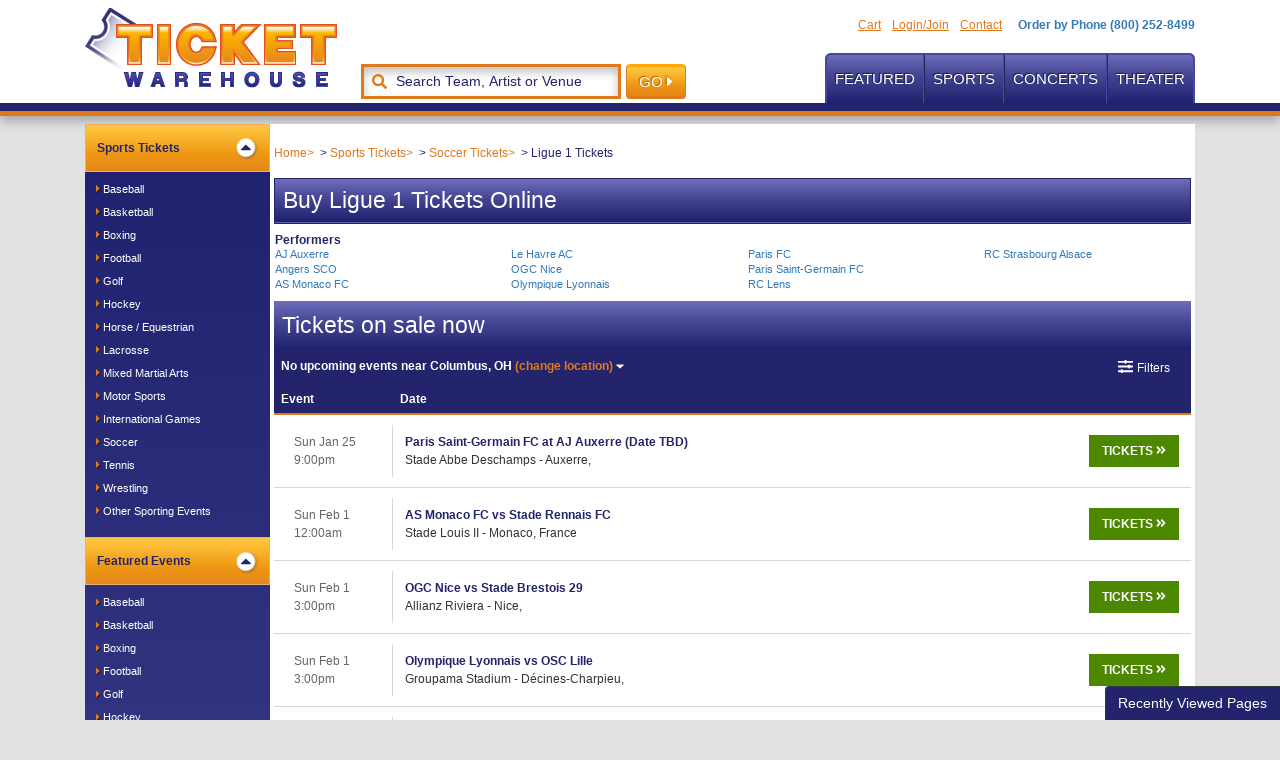

--- FILE ---
content_type: text/html; charset=UTF-8
request_url: https://www.ticketwarehouse.com/sports/soccer/ligue-1-tickets
body_size: 13130
content:
<!DOCTYPE html>
<html>
<head>
    <meta http-equiv="X-UA-Compatible" content="IE=edge"/>
    <meta name="viewport" content="width=device-width, initial-scale=1.0"/>
    <link rel="icon"
          type="image/png"
          href="/favicons.png">
    <title>Ligue 1 Tickets</title>
    <meta http-equiv="Content-Language" content="en-us">
    <meta http-equiv="Content-Type" content="text/html; charset=utf-8">
    <link rel="stylesheet" href="/dist/webpack/css/app.a01e4b727afbcd9611b2.css">
    <script src="https://ajax.googleapis.com/ajax/libs/jquery/1.11.0/jquery.min.js"></script>
    <meta name="description" content="Get Your Philadelphia Phillies tickets Today">
<meta name="keywords" content="Philadelphia Phillies Tickets">

    <link rel="canonical" href="https://www.ticketwarehouse.com/sports/soccer/ligue-1-tickets" >
    <script>
(function(i,s,o,g,r,a,m){
  i['GoogleAnalyticsObject']=r;
  i[r]=i[r]||function(){(i[r].q=i[r].q||[]).push(arguments)},
  i[r].l=1*new Date();
  a=s.createElement(o),m=s.getElementsByTagName(o)[0];
  a.async=1;
  a.src=g;
  m.parentNode.insertBefore(a,m)
})(window,document,'script','//www.google-analytics.com/analytics.js','ga');

ga('create', 'UA-31164444-2', 'auto');
ga('send', 'pageview');
</script>

</head>
<body class="page-category  page-internal">

<div class="pos-relative clearfix">
    <div class="site-header mb-2">
                    <div class="navbar-parent">
    <div class="container">
        <div class="top-right-nav d-flex align-items-center justify-content-between justify-content-sm-center justify-content-md-end">
            <ul class="list-inline">
                
                                    <li class="list-inline-item"><a href="/cart">Cart</a></li>
                                    <li class="list-inline-item"><a href="/members/login">Login/Join</a></li>
                                    <li class="list-inline-item"><a href="/Contact-Us1">Contact</a></li>
                            </ul>
            <a class="top-phone" href="tel:+18002528499"><i class="fas fa-phone-square"></i><span>Order by Phone (800) 252-8499</span></a>
        </div>
        <nav class="navbar navbar-expand-lg navbar-light bg-transparent align-items-end">
            
                            <a class="navbar-brand" href="/"><img class="img-fluid" src="https://i.tixcdn.io/bf27f1b7-2ba1-402e-bb7e-b15336bc9166/categories/logo_ticket_warehouse.gif" alt="TicketWareHouse.com"></a>
                        <form method="get" action="/Search"
                  class="search-bar mobile-search form-inline">

                <i class="fas fa-search"></i>
                <input id="main-search-mobile" type="text"
                       class="form-control searchAjax"
                       name="query" autocomplete="off"
                       placeholder="Search Team, Artist or Venue">
                <button class="btn btn-secondary btn-search" type="submit">GO <i
                            class="fas fa-caret-right"></i>
                </button>
                <div class="btn btn-danger btn-sm btn-close-search"><i class="fas fa-times"></i></div>
            </form>
            <button class="btn btn-secondary search-toggle"><i class="fas fa-search"></i></button>
            <button class="navbar-toggler" type="button" data-toggle="collapse" data-target="#navbarSupportedContent"
                    aria-controls="navbarSupportedContent" aria-expanded="false" aria-label="Toggle navigation">
                <span class="navbar-toggler-icon"></span>
            </button>

            <div class="collapse navbar-collapse" id="navbarSupportedContent">
                <form method="get" action="/Search"
                      class="search-bar nav-search form-inline my-2 my-lg-0">
                    <i class="fas fa-search"></i>
                    <input id="main-search" type="text"
                           class="form-control searchAjax"
                           name="query" autocomplete="off"
                           placeholder="Search Team, Artist or Venue">
                    <button class="btn btn-secondary btn-search" type="submit">GO <i
                                class="fas fa-caret-right"></i>
                    </button>
                </form>

                <ul class="navbar-nav ml-auto">
                    
                                            <li class="nav-item dropdown">
                            <a class="nav-link dropdown-toggle" href="/featured/index.php" id="navbarDropdown-0" role="button"
                               data-toggle="dropdown" aria-haspopup="true" aria-expanded="false">
                                Featured
                            </a>
                            <div class="dropdown-menu" aria-labelledby="navbarDropdown-0">
                                                                    
    <a href="/rock-and-pop-tickets/dead-and-company-tickets">Dead and Company</a>
    <a href="/Rock-and-Pop-Tickets/Bruce-Springsteen-Tickets">Bruce Springsteen</a>
    <a href="/Rock-and-Pop-Tickets/Muse-Tickets">Muse</a>
    <a href="/country-and-folk-tickets/luke-combs-tickets">Luke Combs</a>
    <a href="/rock-and-pop-tickets/taylor-swift-tickets">Taylor Swift</a>
                                                            </div>
                        </li>
                                            <li class="nav-item dropdown">
                            <a class="nav-link dropdown-toggle" href="/Sports-Tickets" id="navbarDropdown-1" role="button"
                               data-toggle="dropdown" aria-haspopup="true" aria-expanded="false">
                                Sports
                            </a>
                            <div class="dropdown-menu" aria-labelledby="navbarDropdown-1">
                                                                    
    <a href="/NHL-Tickets/Philadelphia-Flyers-Tickets">Philadelphia Flyers</a>
    <a href="/NBA-Tickets/Philadelphia-76ers-Tickets">Philadelphia 76ers</a>
    <a href="/MLB-Tickets/Philadelphia-Phillies-Tickets">Philadelphia Phillies</a>
    <a href="/NFL-Tickets/Philadelphia-Eagles-Tickets">Philadelphia Eagles</a>
                                                            </div>
                        </li>
                                            <li class="nav-item dropdown">
                            <a class="nav-link dropdown-toggle" href="/Concerts-Tickets" id="navbarDropdown-2" role="button"
                               data-toggle="dropdown" aria-haspopup="true" aria-expanded="false">
                                Concerts
                            </a>
                            <div class="dropdown-menu" aria-labelledby="navbarDropdown-2">
                                                                    
    <a href="/rock-and-pop-tickets/taylor-swift-tickets">Taylor Swift</a>
    <a href="/Rock-and-Pop-Tickets/Billy-Joel-Tickets">Billy Joel</a>
    <a href="/Alternative-Rock-Tickets/Jingle-Ball-Tickets">Jingle Ball</a>
    <a href="/Rock-and-Pop-Tickets/Blink-182-Tickets">Blink 182</a>
    <a href="/Country-and-Folk-Tickets/Tim-McGraw-Tickets">Tim McGraw</a>
                                                            </div>
                        </li>
                                            <li class="nav-item dropdown">
                            <a class="nav-link dropdown-toggle" href="/Theatre-Tickets" id="navbarDropdown-3" role="button"
                               data-toggle="dropdown" aria-haspopup="true" aria-expanded="false">
                                Theater
                            </a>
                            <div class="dropdown-menu" aria-labelledby="navbarDropdown-3">
                                                                    
    <a href="/musicals-tickets/six-the-musical-tickets">Six - The Musical</a>
    <a href="/musicals-tickets/hamilton-the-musical-tickets">Hamilton - The Musical</a>
    <a href="/musicals-tickets/rocky-the-musical-tickets">Rocky - The Musical</a>
    <a href="/Musicals-Tickets/The-Book-of-Mormon-Tickets">The Book of Mormon</a>
    <a href="/musicals-tickets/the-little-mermaid-musical-tickets">The Little Mermaid - Musical</a>
                                                            </div>
                        </li>
                                    </ul>
            </div>
                    </nav>
    </div>
</div>
        
    </div>

                <div class="container inner-container mb-3">
    <div class="row no-gutters">
        <div class="col-12 col-lg-10 order-lg-last">
            <div class="inner-middle clearfix p-1">
                <div class="breadcrumbs rdfa-breadcrumbs" vocab="http://schema.org/" typeof="BreadcrumbList"><span property="itemListElement" typeof="ListItem"><a href="/" title="Home" property="item" typeof="WebPage"><span property="name">Home</span></a>  <meta property="position" content="1"></span><span property="itemListElement" typeof="ListItem"><a href="/Sports-Tickets" title="Sports Tickets" property="item" typeof="WebPage"><span property="name">Sports Tickets</span></a>  <meta property="position" content="2"></span><span property="itemListElement" typeof="ListItem"><a href="/Sports/Soccer-Tickets" title="Soccer Tickets" property="item" typeof="WebPage"><span property="name">Soccer Tickets</span></a>  <meta property="position" content="3"></span>Ligue 1 Tickets</div>
                <div class="card card-description">
                    <div class="card-header">
                        <h1 class="inner-h1">Buy Ligue 1 Tickets Online</h1>
                    </div>
                                    </div>

                <div class="clearfix"></div>

                                <div class="w-100 clearfix"></div>
                
                                    <div class="card card-inner-list">
                        <div class="card-body plist">
                            <h3 class="card-title">Performers</h3>
                            <div class="row">
                                <div class="col-xs-12 col-sm-6 col-md-3">
                                    <div class="performers-list">
                                                                                                                        <div class="performer"><a href="/ligue-1-tickets/aj-auxerre-tickets"
                                                                  class="odd">AJ Auxerre</a>
                                        </div>
                                                                                                                        <div class="performer"><a href="/ligue-1-tickets/angers-sco-tickets"
                                                                  class="even">Angers SCO</a>
                                        </div>
                                                                                                                        <div class="performer"><a href="/ligue-1-tickets/as-monaco-fc-tickets"
                                                                  class="odd">AS Monaco FC</a>
                                        </div>
                                                                                                                    </div>
                                </div>
                                <div class="col-xs-12 col-sm-6 col-md-3">
                                    <div class="performers-list">
                                                                                <div class="performer"><a href="/ligue-1-tickets/le-havre-ac-tickets"
                                                                  class="even">Le Havre AC</a>
                                        </div>
                                                                                                                        <div class="performer"><a href="/ligue-1-tickets/ogc-nice-tickets"
                                                                  class="odd">OGC Nice</a>
                                        </div>
                                                                                                                        <div class="performer"><a href="/ligue-1-tickets/olympique-lyonnais-tickets"
                                                                  class="even">Olympique Lyonnais</a>
                                        </div>
                                                                                                                    </div>
                                </div>
                                <div class="col-xs-12 col-sm-6 col-md-3">
                                    <div class="performers-list">
                                                                                <div class="performer"><a href="/ligue-1-tickets/paris-fc-tickets"
                                                                  class="odd">Paris FC</a>
                                        </div>
                                                                                                                        <div class="performer"><a href="/ligue-1-tickets/paris-saint-germain-fc-tickets"
                                                                  class="even">Paris Saint-Germain FC</a>
                                        </div>
                                                                                                                        <div class="performer"><a href="/ligue-1-tickets/rc-lens-tickets"
                                                                  class="odd">RC Lens</a>
                                        </div>
                                                                                                                    </div>
                                </div>
                                <div class="col-xs-12 col-sm-6 col-md-3">
                                    <div class="performers-list">
                                                                                <div class="performer"><a href="/ligue-1-tickets/rc-strasbourg-alsace-tickets"
                                                                  class="even">RC Strasbourg Alsace</a>
                                        </div>
                                                                            </div>
                                </div>

                            </div>
                        </div>
                    </div>
                                <div class="clearfix"></div>
                <script>
    var esRequest = {"view":{"show_local":true,"opponents":false},"displayFilters":["category","day_of_week","time_of_day","performer","market","month","venue","date"],"search":{"static":{"breadcrumb_path":["227"]},"preset":[],"selected":[],"merged":{"breadcrumb_path":["227"]}},"perPage":25,"draw":1,"data":{"filters":{"market":[],"day_type":[{"key":"Weekday","cnt":38}],"venue":[{"key":"Allianz Riviera","cnt":8},{"key":"Groupama Stadium","cnt":8},{"key":"Parc des Princes","cnt":8},{"key":"Stade Louis II","cnt":7},{"key":"Roazhon Park","cnt":1},{"key":"Stade Abbe Deschamps","cnt":1},{"key":"Stade Bollaert-Delelis","cnt":1},{"key":"Stade Jean-Bouin","cnt":1},{"key":"Stade Oceane","cnt":1},{"key":"Stade Raymond Kopa","cnt":1},{"key":"Stade de la Meinau Strasbourg","cnt":1}],"performer":[{"key":"Paris Saint-Germain FC","cnt":16},{"key":"AS Monaco FC","cnt":10},{"key":"OGC Nice","cnt":9},{"key":"Olympique Lyonnais","cnt":9},{"key":"Stade Rennais FC","cnt":4},{"key":"AJ Auxerre","cnt":3},{"key":"FC Lorient","cnt":3},{"key":"RC Lens","cnt":3},{"key":"Stade Brestois 29","cnt":3},{"key":"Angers SCO","cnt":2},{"key":"FC Metz","cnt":2},{"key":"FC Nantes","cnt":2},{"key":"LOSC Lille","cnt":2},{"key":"Le Havre AC","cnt":2},{"key":"Olympique de Marseille","cnt":2},{"key":"Paris FC","cnt":2},{"key":"RC Strasbourg Alsace","cnt":1},{"key":"Toulouse FC","cnt":1}],"month":[{"key":"February","cnt":11},{"key":"April","cnt":9},{"key":"March","cnt":9},{"key":"May","cnt":8},{"key":"January","cnt":1}],"time_of_day":[{"key":"Day","cnt":27},{"key":"Night","cnt":11}],"category":[{"key":"Ligue 1","cnt":38}],"type":[{"key":"Sports","cnt":38}],"primary":[{"key":0,"cnt":38},{"key":1,"cnt":38}],"day_of_week":[{"key":"Sunday","cnt":27},{"key":"Saturday","cnt":10},{"key":"Friday","cnt":1}]},"draw":1,"data":[{"day_type":"Weekday","venue":{"country":"FR","city":"Auxerre","name":"Stade Abbe Deschamps","id":50150,"state":null},"performers":[{"name":"Paris Saint-Germain FC","primary":false,"away_team":true},{"name":"AJ Auxerre","home_team":true,"primary":true}],"date_tbd":false,"title":"Paris Saint-Germain FC at AJ Auxerre (Date TBD)","type":"Sports","datetime_tbd":false,"month":"January","datetime_local":"2026-01-25T21:00:00","time_tbd":false,"time_of_day":"Night","id":3039130,"category":[{"name":"Ligue 1"}],"day_of_week":"Sunday","status":"shown","local":false,"url":"\/events\/ligue-1-tickets\/3039130\/paris-saint-germain-fc-at-aj-auxerre-date-tbd-2026-01-25-21-00-00","date":"<div class=\"eventDateContainer\"><span title=\"\" data-eventid=\"3039130\"><\/span><div class=\"eventDay\">Sun Jan 25<\/div><div class=\"eventTime\">9:00pm<\/div><\/div>","event":"<div class=\"eventInfoContainer\"><span class=\"eventName\">Paris Saint-Germain FC at AJ Auxerre (Date TBD)<\/span><br><span class=\"venueName\">Stade Abbe Deschamps - Auxerre, <\/span><\/div>","buy":"<a class=\"btn btn-success buy-btn\" href=\"\/events\/ligue-1-tickets\/3039130\/paris-saint-germain-fc-at-aj-auxerre-date-tbd-2026-01-25-21-00-00\"><span class=\"buy-text\">Tickets<\/span> <i class=\"fas fa-angle-double-right\" aria-hidden=\"true\"><\/i><\/a>"},{"day_type":"Weekday","venue":{"country":"FR","city":"Monaco","name":"Stade Louis II","id":5641,"state":"France"},"performers":[{"name":"Stade Rennais FC","primary":false,"away_team":true},{"name":"AS Monaco FC","home_team":true,"primary":true}],"date_tbd":false,"title":"AS Monaco FC vs Stade Rennais FC","type":"Sports","datetime_tbd":true,"month":"February","datetime_local":"2026-02-01T00:00:00","time_tbd":true,"time_of_day":"Day","id":3059994,"category":[{"name":"Ligue 1"}],"day_of_week":"Sunday","status":"shown","local":false,"url":"\/events\/ligue-1-tickets\/3059994\/as-monaco-fc-vs-stade-rennais-fc-2026-02-01-00-00-00","date":"<div class=\"eventDateContainer\"><span title=\"\" data-eventid=\"3059994\"><\/span><div class=\"eventDay\">Sun Feb 1<\/div><div class=\"eventTime\">12:00am<\/div><\/div>","event":"<div class=\"eventInfoContainer\"><span class=\"eventName\">AS Monaco FC vs Stade Rennais FC<\/span><br><span class=\"venueName\">Stade Louis II - Monaco, France<\/span><\/div>","buy":"<a class=\"btn btn-success buy-btn\" href=\"\/events\/ligue-1-tickets\/3059994\/as-monaco-fc-vs-stade-rennais-fc-2026-02-01-00-00-00\"><span class=\"buy-text\">Tickets<\/span> <i class=\"fas fa-angle-double-right\" aria-hidden=\"true\"><\/i><\/a>"},{"day_type":"Weekday","venue":{"country":"FR","city":"Nice","name":"Allianz Riviera","id":31212,"state":""},"performers":[{"name":"OGC Nice","home_team":true,"primary":true},{"name":"Stade Brestois 29","primary":false,"away_team":true}],"date_tbd":false,"title":"OGC Nice vs Stade Brestois 29","type":"Sports","datetime_tbd":false,"month":"February","datetime_local":"2026-02-01T15:00:00","time_tbd":false,"time_of_day":"Day","id":3069611,"category":[{"name":"Ligue 1"}],"day_of_week":"Sunday","status":"shown","local":false,"url":"\/events\/ligue-1-tickets\/3069611\/ogc-nice-vs-stade-brestois-29-2026-02-01-15-00-00","date":"<div class=\"eventDateContainer\"><span title=\"\" data-eventid=\"3069611\"><\/span><div class=\"eventDay\">Sun Feb 1<\/div><div class=\"eventTime\">3:00pm<\/div><\/div>","event":"<div class=\"eventInfoContainer\"><span class=\"eventName\">OGC Nice vs Stade Brestois 29<\/span><br><span class=\"venueName\">Allianz Riviera - Nice, <\/span><\/div>","buy":"<a class=\"btn btn-success buy-btn\" href=\"\/events\/ligue-1-tickets\/3069611\/ogc-nice-vs-stade-brestois-29-2026-02-01-15-00-00\"><span class=\"buy-text\">Tickets<\/span> <i class=\"fas fa-angle-double-right\" aria-hidden=\"true\"><\/i><\/a>"},{"day_type":"Weekday","venue":{"country":"FR","city":"D\u00e9cines-Charpieu","name":"Groupama Stadium","id":43093,"state":""},"performers":[{"name":"Olympique Lyonnais","home_team":true,"primary":true},{"name":"LOSC Lille","primary":false,"away_team":true}],"date_tbd":false,"title":"Olympique Lyonnais vs OSC Lille","type":"Sports","datetime_tbd":false,"month":"February","datetime_local":"2026-02-01T15:00:00","time_tbd":false,"time_of_day":"Day","id":3059962,"category":[{"name":"Ligue 1"}],"day_of_week":"Sunday","status":"shown","local":false,"url":"\/events\/ligue-1-tickets\/3059962\/olympique-lyonnais-vs-osc-lille-2026-02-01-15-00-00","date":"<div class=\"eventDateContainer\"><span title=\"\" data-eventid=\"3059962\"><\/span><div class=\"eventDay\">Sun Feb 1<\/div><div class=\"eventTime\">3:00pm<\/div><\/div>","event":"<div class=\"eventInfoContainer\"><span class=\"eventName\">Olympique Lyonnais vs OSC Lille<\/span><br><span class=\"venueName\">Groupama Stadium - D\u00e9cines-Charpieu, <\/span><\/div>","buy":"<a class=\"btn btn-success buy-btn\" href=\"\/events\/ligue-1-tickets\/3059962\/olympique-lyonnais-vs-osc-lille-2026-02-01-15-00-00\"><span class=\"buy-text\">Tickets<\/span> <i class=\"fas fa-angle-double-right\" aria-hidden=\"true\"><\/i><\/a>"},{"day_type":"Weekday","venue":{"country":"FR","city":"Strasbourg","name":"Stade de la Meinau Strasbourg","id":45150,"state":null},"performers":[{"name":"Paris Saint-Germain FC","primary":false,"away_team":true},{"name":"RC Strasbourg Alsace","home_team":true,"primary":true}],"date_tbd":false,"title":"RC Strasbourg Alsace vs Paris Saint-Germain FC (Date TBD)","type":"Sports","datetime_tbd":false,"month":"February","datetime_local":"2026-02-01T21:00:00","time_tbd":false,"time_of_day":"Night","id":3039131,"category":[{"name":"Ligue 1"}],"day_of_week":"Sunday","status":"shown","local":false,"url":"\/events\/ligue-1-tickets\/3039131\/rc-strasbourg-alsace-vs-paris-saint-germain-fc-date-tbd-2026-02-01-21-00-00","date":"<div class=\"eventDateContainer\"><span title=\"\" data-eventid=\"3039131\"><\/span><div class=\"eventDay\">Sun Feb 1<\/div><div class=\"eventTime\">9:00pm<\/div><\/div>","event":"<div class=\"eventInfoContainer\"><span class=\"eventName\">RC Strasbourg Alsace vs Paris Saint-Germain FC (Date TBD)<\/span><br><span class=\"venueName\">Stade de la Meinau Strasbourg - Strasbourg, <\/span><\/div>","buy":"<a class=\"btn btn-success buy-btn\" href=\"\/events\/ligue-1-tickets\/3039131\/rc-strasbourg-alsace-vs-paris-saint-germain-fc-date-tbd-2026-02-01-21-00-00\"><span class=\"buy-text\">Tickets<\/span> <i class=\"fas fa-angle-double-right\" aria-hidden=\"true\"><\/i><\/a>"},{"day_type":"Weekday","venue":{"country":"FR","city":"Nice","name":"Allianz Riviera","id":31212,"state":""},"performers":[{"name":"OGC Nice","home_team":true,"primary":true},{"name":"AS Monaco FC","primary":false,"away_team":true}],"date_tbd":false,"title":"OGC Nice vs AS Monaco","type":"Sports","datetime_tbd":false,"month":"February","datetime_local":"2026-02-08T15:00:00","time_tbd":false,"time_of_day":"Day","id":3069613,"category":[{"name":"Ligue 1"}],"day_of_week":"Sunday","status":"shown","local":false,"url":"\/events\/ligue-1-tickets\/3069613\/ogc-nice-vs-as-monaco-2026-02-08-15-00-00","date":"<div class=\"eventDateContainer\"><span title=\"\" data-eventid=\"3069613\"><\/span><div class=\"eventDay\">Sun Feb 8<\/div><div class=\"eventTime\">3:00pm<\/div><\/div>","event":"<div class=\"eventInfoContainer\"><span class=\"eventName\">OGC Nice vs AS Monaco<\/span><br><span class=\"venueName\">Allianz Riviera - Nice, <\/span><\/div>","buy":"<a class=\"btn btn-success buy-btn\" href=\"\/events\/ligue-1-tickets\/3069613\/ogc-nice-vs-as-monaco-2026-02-08-15-00-00\"><span class=\"buy-text\">Tickets<\/span> <i class=\"fas fa-angle-double-right\" aria-hidden=\"true\"><\/i><\/a>"},{"day_type":"Weekday","venue":{"country":"FR","city":"Paris","name":"Parc des Princes","id":4024,"state":"\u00cele-de-France"},"performers":[{"name":"Paris Saint-Germain FC","home_team":true,"primary":true},{"name":"Olympique de Marseille","primary":false,"away_team":true}],"date_tbd":false,"title":"Paris Saint Germain FC vs Olympique de Marseille","type":"Sports","datetime_tbd":false,"month":"February","datetime_local":"2026-02-08T15:00:00","time_tbd":false,"time_of_day":"Day","id":3146797,"category":[{"name":"Ligue 1"}],"day_of_week":"Sunday","status":"shown","local":false,"url":"\/events\/ligue-1-tickets\/3146797\/paris-saint-germain-fc-vs-olympique-de-marseille-2026-02-08-15-00-00","date":"<div class=\"eventDateContainer\"><span title=\"\" data-eventid=\"3146797\"><\/span><div class=\"eventDay\">Sun Feb 8<\/div><div class=\"eventTime\">3:00pm<\/div><\/div>","event":"<div class=\"eventInfoContainer\"><span class=\"eventName\">Paris Saint Germain FC vs Olympique de Marseille<\/span><br><span class=\"venueName\">Parc des Princes - Paris, \u00cele-de-France<\/span><\/div>","buy":"<a class=\"btn btn-success buy-btn\" href=\"\/events\/ligue-1-tickets\/3146797\/paris-saint-germain-fc-vs-olympique-de-marseille-2026-02-08-15-00-00\"><span class=\"buy-text\">Tickets<\/span> <i class=\"fas fa-angle-double-right\" aria-hidden=\"true\"><\/i><\/a>"},{"day_type":"Weekday","venue":{"country":"FR","city":"D\u00e9cines-Charpieu","name":"Groupama Stadium","id":43093,"state":""},"performers":[{"name":"Olympique Lyonnais","home_team":true,"primary":true},{"name":"OGC Nice","primary":false,"away_team":true}],"date_tbd":false,"title":"Olympique Lyonnais vs OGC Nice","type":"Sports","datetime_tbd":false,"month":"February","datetime_local":"2026-02-14T15:00:00","time_tbd":false,"time_of_day":"Day","id":3059963,"category":[{"name":"Ligue 1"}],"day_of_week":"Saturday","status":"shown","local":false,"url":"\/events\/ligue-1-tickets\/3059963\/olympique-lyonnais-vs-ogc-nice-2026-02-14-15-00-00","date":"<div class=\"eventDateContainer\"><span title=\"\" data-eventid=\"3059963\"><\/span><div class=\"eventDay\">Sat Feb 14<\/div><div class=\"eventTime\">3:00pm<\/div><\/div>","event":"<div class=\"eventInfoContainer\"><span class=\"eventName\">Olympique Lyonnais vs OGC Nice<\/span><br><span class=\"venueName\">Groupama Stadium - D\u00e9cines-Charpieu, <\/span><\/div>","buy":"<a class=\"btn btn-success buy-btn\" href=\"\/events\/ligue-1-tickets\/3059963\/olympique-lyonnais-vs-ogc-nice-2026-02-14-15-00-00\"><span class=\"buy-text\">Tickets<\/span> <i class=\"fas fa-angle-double-right\" aria-hidden=\"true\"><\/i><\/a>"},{"day_type":"Weekday","venue":{"country":"FR","city":"Monaco","name":"Stade Louis II","id":5641,"state":"France"},"performers":[{"name":"FC Nantes","primary":false,"away_team":true},{"name":"AS Monaco FC","home_team":true,"primary":true}],"date_tbd":false,"title":"AS Monaco FC vs FC Nantes","type":"Sports","datetime_tbd":true,"month":"February","datetime_local":"2026-02-15T00:00:00","time_tbd":true,"time_of_day":"Day","id":3059998,"category":[{"name":"Ligue 1"}],"day_of_week":"Sunday","status":"shown","local":false,"url":"\/events\/ligue-1-tickets\/3059998\/as-monaco-fc-vs-fc-nantes-2026-02-15-00-00-00","date":"<div class=\"eventDateContainer\"><span title=\"\" data-eventid=\"3059998\"><\/span><div class=\"eventDay\">Sun Feb 15<\/div><div class=\"eventTime\">12:00am<\/div><\/div>","event":"<div class=\"eventInfoContainer\"><span class=\"eventName\">AS Monaco FC vs FC Nantes<\/span><br><span class=\"venueName\">Stade Louis II - Monaco, France<\/span><\/div>","buy":"<a class=\"btn btn-success buy-btn\" href=\"\/events\/ligue-1-tickets\/3059998\/as-monaco-fc-vs-fc-nantes-2026-02-15-00-00-00\"><span class=\"buy-text\">Tickets<\/span> <i class=\"fas fa-angle-double-right\" aria-hidden=\"true\"><\/i><\/a>"},{"day_type":"Weekday","venue":{"country":"FR","city":"Rennes","name":"Roazhon Park","id":31734,"state":"France"},"performers":[{"name":"Paris Saint-Germain FC","home_team":true,"primary":true},{"name":"Stade Rennais FC","primary":false,"away_team":true}],"date_tbd":false,"title":"Paris Saint-Germain FC at Stade Rennais FC (Date TBD)","type":"Sports","datetime_tbd":false,"month":"February","datetime_local":"2026-02-15T21:00:00","time_tbd":false,"time_of_day":"Night","id":3039132,"category":[{"name":"Ligue 1"}],"day_of_week":"Sunday","status":"shown","local":false,"url":"\/events\/ligue-1-tickets\/3039132\/paris-saint-germain-fc-at-stade-rennais-fc-date-tbd-2026-02-15-21-00-00","date":"<div class=\"eventDateContainer\"><span title=\"\" data-eventid=\"3039132\"><\/span><div class=\"eventDay\">Sun Feb 15<\/div><div class=\"eventTime\">9:00pm<\/div><\/div>","event":"<div class=\"eventInfoContainer\"><span class=\"eventName\">Paris Saint-Germain FC at Stade Rennais FC (Date TBD)<\/span><br><span class=\"venueName\">Roazhon Park - Rennes, France<\/span><\/div>","buy":"<a class=\"btn btn-success buy-btn\" href=\"\/events\/ligue-1-tickets\/3039132\/paris-saint-germain-fc-at-stade-rennais-fc-date-tbd-2026-02-15-21-00-00\"><span class=\"buy-text\">Tickets<\/span> <i class=\"fas fa-angle-double-right\" aria-hidden=\"true\"><\/i><\/a>"},{"day_type":"Weekday","venue":{"country":"FR","city":"Nice","name":"Allianz Riviera","id":31212,"state":""},"performers":[{"name":"OGC Nice","home_team":true,"primary":true},{"name":"FC Lorient","primary":false,"away_team":true}],"date_tbd":false,"title":"OGC Nice vs FC Lorient","type":"Sports","datetime_tbd":false,"month":"February","datetime_local":"2026-02-22T15:00:00","time_tbd":false,"time_of_day":"Day","id":3069615,"category":[{"name":"Ligue 1"}],"day_of_week":"Sunday","status":"shown","local":false,"url":"\/events\/ligue-1-tickets\/3069615\/ogc-nice-vs-fc-lorient-2026-02-22-15-00-00","date":"<div class=\"eventDateContainer\"><span title=\"\" data-eventid=\"3069615\"><\/span><div class=\"eventDay\">Sun Feb 22<\/div><div class=\"eventTime\">3:00pm<\/div><\/div>","event":"<div class=\"eventInfoContainer\"><span class=\"eventName\">OGC Nice vs FC Lorient<\/span><br><span class=\"venueName\">Allianz Riviera - Nice, <\/span><\/div>","buy":"<a class=\"btn btn-success buy-btn\" href=\"\/events\/ligue-1-tickets\/3069615\/ogc-nice-vs-fc-lorient-2026-02-22-15-00-00\"><span class=\"buy-text\">Tickets<\/span> <i class=\"fas fa-angle-double-right\" aria-hidden=\"true\"><\/i><\/a>"},{"day_type":"Weekday","venue":{"country":"FR","city":"Paris","name":"Parc des Princes","id":4024,"state":"\u00cele-de-France"},"performers":[{"name":"Paris Saint-Germain FC","home_team":true,"primary":true},{"name":"FC Metz","primary":false,"away_team":true}],"date_tbd":false,"title":"FC Metz at Paris Saint-Germain FC (Date TBD)","type":"Sports","datetime_tbd":false,"month":"February","datetime_local":"2026-02-22T21:00:00","time_tbd":false,"time_of_day":"Night","id":3039103,"category":[{"name":"Ligue 1"}],"day_of_week":"Sunday","status":"shown","local":false,"url":"\/events\/ligue-1-tickets\/3039103\/fc-metz-at-paris-saint-germain-fc-date-tbd-2026-02-22-21-00-00","date":"<div class=\"eventDateContainer\"><span title=\"\" data-eventid=\"3039103\"><\/span><div class=\"eventDay\">Sun Feb 22<\/div><div class=\"eventTime\">9:00pm<\/div><\/div>","event":"<div class=\"eventInfoContainer\"><span class=\"eventName\">FC Metz at Paris Saint-Germain FC (Date TBD)<\/span><br><span class=\"venueName\">Parc des Princes - Paris, \u00cele-de-France<\/span><\/div>","buy":"<a class=\"btn btn-success buy-btn\" href=\"\/events\/ligue-1-tickets\/3039103\/fc-metz-at-paris-saint-germain-fc-date-tbd-2026-02-22-21-00-00\"><span class=\"buy-text\">Tickets<\/span> <i class=\"fas fa-angle-double-right\" aria-hidden=\"true\"><\/i><\/a>"},{"day_type":"Weekday","venue":{"country":"FR","city":"Monaco","name":"Stade Louis II","id":5641,"state":"France"},"performers":[{"name":"AS Monaco FC","home_team":true,"primary":true},{"name":"Angers SCO","primary":false,"away_team":true}],"date_tbd":false,"title":"AS Monaco FC vs Angers SCO","type":"Sports","datetime_tbd":true,"month":"March","datetime_local":"2026-03-01T00:00:00","time_tbd":true,"time_of_day":"Day","id":3060000,"category":[{"name":"Ligue 1"}],"day_of_week":"Sunday","status":"shown","local":false,"url":"\/events\/ligue-1-tickets\/3060000\/as-monaco-fc-vs-angers-sco-2026-03-01-00-00-00","date":"<div class=\"eventDateContainer\"><span title=\"\" data-eventid=\"3060000\"><\/span><div class=\"eventDay\">Sun Mar 1<\/div><div class=\"eventTime\">12:00am<\/div><\/div>","event":"<div class=\"eventInfoContainer\"><span class=\"eventName\">AS Monaco FC vs Angers SCO<\/span><br><span class=\"venueName\">Stade Louis II - Monaco, France<\/span><\/div>","buy":"<a class=\"btn btn-success buy-btn\" href=\"\/events\/ligue-1-tickets\/3060000\/as-monaco-fc-vs-angers-sco-2026-03-01-00-00-00\"><span class=\"buy-text\">Tickets<\/span> <i class=\"fas fa-angle-double-right\" aria-hidden=\"true\"><\/i><\/a>"},{"day_type":"Weekday","venue":{"country":"FR","city":"Le Havre","name":"Stade Oceane","id":33904,"state":""},"performers":[{"name":"Paris Saint-Germain FC","primary":false,"away_team":true},{"name":"Le Havre AC","home_team":true,"primary":true}],"date_tbd":false,"title":"Paris Saint-Germain FC at Le Havre AC (Date TBD)","type":"Sports","datetime_tbd":false,"month":"March","datetime_local":"2026-03-01T21:00:00","time_tbd":false,"time_of_day":"Night","id":3039133,"category":[{"name":"Ligue 1"}],"day_of_week":"Sunday","status":"shown","local":false,"url":"\/events\/ligue-1-tickets\/3039133\/paris-saint-germain-fc-at-le-havre-ac-date-tbd-2026-03-01-21-00-00","date":"<div class=\"eventDateContainer\"><span title=\"\" data-eventid=\"3039133\"><\/span><div class=\"eventDay\">Sun Mar 1<\/div><div class=\"eventTime\">9:00pm<\/div><\/div>","event":"<div class=\"eventInfoContainer\"><span class=\"eventName\">Paris Saint-Germain FC at Le Havre AC (Date TBD)<\/span><br><span class=\"venueName\">Stade Oceane - Le Havre, <\/span><\/div>","buy":"<a class=\"btn btn-success buy-btn\" href=\"\/events\/ligue-1-tickets\/3039133\/paris-saint-germain-fc-at-le-havre-ac-date-tbd-2026-03-01-21-00-00\"><span class=\"buy-text\">Tickets<\/span> <i class=\"fas fa-angle-double-right\" aria-hidden=\"true\"><\/i><\/a>"},{"day_type":"Weekday","venue":{"country":"FR","city":"D\u00e9cines-Charpieu","name":"Groupama Stadium","id":43093,"state":""},"performers":[{"name":"Olympique Lyonnais","home_team":true,"primary":true},{"name":"Paris FC","primary":false,"away_team":true}],"date_tbd":false,"title":"Olympique Lyonnais vs. Paris FC","type":"Sports","datetime_tbd":false,"month":"March","datetime_local":"2026-03-07T15:00:00","time_tbd":false,"time_of_day":"Day","id":3170485,"category":[{"name":"Ligue 1"}],"day_of_week":"Saturday","status":"shown","local":false,"url":"\/events\/ligue-1-tickets\/3170485\/olympique-lyonnais-vs-paris-fc-2026-03-07-15-00-00","date":"<div class=\"eventDateContainer\"><span title=\"\" data-eventid=\"3170485\"><\/span><div class=\"eventDay\">Sat Mar 7<\/div><div class=\"eventTime\">3:00pm<\/div><\/div>","event":"<div class=\"eventInfoContainer\"><span class=\"eventName\">Olympique Lyonnais vs. Paris FC<\/span><br><span class=\"venueName\">Groupama Stadium - D\u00e9cines-Charpieu, <\/span><\/div>","buy":"<a class=\"btn btn-success buy-btn\" href=\"\/events\/ligue-1-tickets\/3170485\/olympique-lyonnais-vs-paris-fc-2026-03-07-15-00-00\"><span class=\"buy-text\">Tickets<\/span> <i class=\"fas fa-angle-double-right\" aria-hidden=\"true\"><\/i><\/a>"},{"day_type":"Weekday","venue":{"country":"FR","city":"Paris","name":"Parc des Princes","id":4024,"state":"\u00cele-de-France"},"performers":[{"name":"Paris Saint-Germain FC","home_team":true,"primary":true},{"name":"AS Monaco FC","primary":false,"away_team":true}],"date_tbd":false,"title":"Paris Saint Germain FC vs AS Monaco","type":"Sports","datetime_tbd":false,"month":"March","datetime_local":"2026-03-08T13:00:00","time_tbd":false,"time_of_day":"Day","id":3039104,"category":[{"name":"Ligue 1"}],"day_of_week":"Sunday","status":"shown","local":false,"url":"\/events\/ligue-1-tickets\/3039104\/paris-saint-germain-fc-vs-as-monaco-2026-03-08-13-00-00","date":"<div class=\"eventDateContainer\"><span title=\"\" data-eventid=\"3039104\"><\/span><div class=\"eventDay\">Sun Mar 8<\/div><div class=\"eventTime\">1:00pm<\/div><\/div>","event":"<div class=\"eventInfoContainer\"><span class=\"eventName\">Paris Saint Germain FC vs AS Monaco<\/span><br><span class=\"venueName\">Parc des Princes - Paris, \u00cele-de-France<\/span><\/div>","buy":"<a class=\"btn btn-success buy-btn\" href=\"\/events\/ligue-1-tickets\/3039104\/paris-saint-germain-fc-vs-as-monaco-2026-03-08-13-00-00\"><span class=\"buy-text\">Tickets<\/span> <i class=\"fas fa-angle-double-right\" aria-hidden=\"true\"><\/i><\/a>"},{"day_type":"Weekday","venue":{"country":"FR","city":"Nice","name":"Allianz Riviera","id":31212,"state":""},"performers":[{"name":"Stade Rennais FC","primary":false,"away_team":true},{"name":"OGC Nice","home_team":true,"primary":true}],"date_tbd":false,"title":"OGC Nice vs Stade Rennais FC","type":"Sports","datetime_tbd":false,"month":"March","datetime_local":"2026-03-08T15:00:00","time_tbd":false,"time_of_day":"Day","id":3069676,"category":[{"name":"Ligue 1"}],"day_of_week":"Sunday","status":"shown","local":false,"url":"\/events\/ligue-1-tickets\/3069676\/ogc-nice-vs-stade-rennais-fc-2026-03-08-15-00-00","date":"<div class=\"eventDateContainer\"><span title=\"\" data-eventid=\"3069676\"><\/span><div class=\"eventDay\">Sun Mar 8<\/div><div class=\"eventTime\">3:00pm<\/div><\/div>","event":"<div class=\"eventInfoContainer\"><span class=\"eventName\">OGC Nice vs Stade Rennais FC<\/span><br><span class=\"venueName\">Allianz Riviera - Nice, <\/span><\/div>","buy":"<a class=\"btn btn-success buy-btn\" href=\"\/events\/ligue-1-tickets\/3069676\/ogc-nice-vs-stade-rennais-fc-2026-03-08-15-00-00\"><span class=\"buy-text\">Tickets<\/span> <i class=\"fas fa-angle-double-right\" aria-hidden=\"true\"><\/i><\/a>"},{"day_type":"Weekday","venue":{"country":"FR","city":"Monaco","name":"Stade Louis II","id":5641,"state":"France"},"performers":[{"name":"Stade Brestois 29","primary":false,"away_team":true},{"name":"AS Monaco FC","home_team":true,"primary":true}],"date_tbd":false,"title":"AS Monaco vs Stade Brestois 29","type":"Sports","datetime_tbd":true,"month":"March","datetime_local":"2026-03-15T00:00:00","time_tbd":true,"time_of_day":"Day","id":3060001,"category":[{"name":"Ligue 1"}],"day_of_week":"Sunday","status":"shown","local":false,"url":"\/events\/ligue-1-tickets\/3060001\/as-monaco-vs-stade-brestois-29-2026-03-15-00-00-00","date":"<div class=\"eventDateContainer\"><span title=\"\" data-eventid=\"3060001\"><\/span><div class=\"eventDay\">Sun Mar 15<\/div><div class=\"eventTime\">12:00am<\/div><\/div>","event":"<div class=\"eventInfoContainer\"><span class=\"eventName\">AS Monaco vs Stade Brestois 29<\/span><br><span class=\"venueName\">Stade Louis II - Monaco, France<\/span><\/div>","buy":"<a class=\"btn btn-success buy-btn\" href=\"\/events\/ligue-1-tickets\/3060001\/as-monaco-vs-stade-brestois-29-2026-03-15-00-00-00\"><span class=\"buy-text\">Tickets<\/span> <i class=\"fas fa-angle-double-right\" aria-hidden=\"true\"><\/i><\/a>"},{"day_type":"Weekday","venue":{"country":"FR","city":"Paris","name":"Parc des Princes","id":4024,"state":"\u00cele-de-France"},"performers":[{"name":"Paris Saint-Germain FC","home_team":true,"primary":true},{"name":"FC Nantes","primary":false,"away_team":true}],"date_tbd":false,"title":"FC Nantes at Paris Saint-Germain FC (Date TBD)","type":"Sports","datetime_tbd":false,"month":"March","datetime_local":"2026-03-15T21:00:00","time_tbd":false,"time_of_day":"Night","id":3039105,"category":[{"name":"Ligue 1"}],"day_of_week":"Sunday","status":"shown","local":false,"url":"\/events\/ligue-1-tickets\/3039105\/fc-nantes-at-paris-saint-germain-fc-date-tbd-2026-03-15-21-00-00","date":"<div class=\"eventDateContainer\"><span title=\"\" data-eventid=\"3039105\"><\/span><div class=\"eventDay\">Sun Mar 15<\/div><div class=\"eventTime\">9:00pm<\/div><\/div>","event":"<div class=\"eventInfoContainer\"><span class=\"eventName\">FC Nantes at Paris Saint-Germain FC (Date TBD)<\/span><br><span class=\"venueName\">Parc des Princes - Paris, \u00cele-de-France<\/span><\/div>","buy":"<a class=\"btn btn-success buy-btn\" href=\"\/events\/ligue-1-tickets\/3039105\/fc-nantes-at-paris-saint-germain-fc-date-tbd-2026-03-15-21-00-00\"><span class=\"buy-text\">Tickets<\/span> <i class=\"fas fa-angle-double-right\" aria-hidden=\"true\"><\/i><\/a>"},{"day_type":"Weekday","venue":{"country":"FR","city":"D\u00e9cines-Charpieu","name":"Groupama Stadium","id":43093,"state":""},"performers":[{"name":"Olympique Lyonnais","home_team":true,"primary":true},{"name":"AS Monaco FC","primary":false,"away_team":true}],"date_tbd":false,"title":"Olympique Lyonnais vs AS Monaco","type":"Sports","datetime_tbd":false,"month":"March","datetime_local":"2026-03-21T15:00:00","time_tbd":false,"time_of_day":"Day","id":3059965,"category":[{"name":"Ligue 1"}],"day_of_week":"Saturday","status":"shown","local":false,"url":"\/events\/ligue-1-tickets\/3059965\/olympique-lyonnais-vs-as-monaco-2026-03-21-15-00-00","date":"<div class=\"eventDateContainer\"><span title=\"\" data-eventid=\"3059965\"><\/span><div class=\"eventDay\">Sat Mar 21<\/div><div class=\"eventTime\">3:00pm<\/div><\/div>","event":"<div class=\"eventInfoContainer\"><span class=\"eventName\">Olympique Lyonnais vs AS Monaco<\/span><br><span class=\"venueName\">Groupama Stadium - D\u00e9cines-Charpieu, <\/span><\/div>","buy":"<a class=\"btn btn-success buy-btn\" href=\"\/events\/ligue-1-tickets\/3059965\/olympique-lyonnais-vs-as-monaco-2026-03-21-15-00-00\"><span class=\"buy-text\">Tickets<\/span> <i class=\"fas fa-angle-double-right\" aria-hidden=\"true\"><\/i><\/a>"},{"day_type":"Weekday","venue":{"country":"FR","city":"Nice","name":"Allianz Riviera","id":31212,"state":""},"performers":[{"name":"Paris Saint-Germain FC","primary":false,"away_team":true},{"name":"OGC Nice","home_team":true,"primary":true}],"date_tbd":false,"title":"OGC Nice vs Paris Saint-Germain FC","type":"Sports","datetime_tbd":false,"month":"March","datetime_local":"2026-03-22T21:00:00","time_tbd":false,"time_of_day":"Night","id":3039134,"category":[{"name":"Ligue 1"}],"day_of_week":"Sunday","status":"shown","local":false,"url":"\/events\/ligue-1-tickets\/3039134\/ogc-nice-vs-paris-saint-germain-fc-2026-03-22-21-00-00","date":"<div class=\"eventDateContainer\"><span title=\"\" data-eventid=\"3039134\"><\/span><div class=\"eventDay\">Sun Mar 22<\/div><div class=\"eventTime\">9:00pm<\/div><\/div>","event":"<div class=\"eventInfoContainer\"><span class=\"eventName\">OGC Nice vs Paris Saint-Germain FC<\/span><br><span class=\"venueName\">Allianz Riviera - Nice, <\/span><\/div>","buy":"<a class=\"btn btn-success buy-btn\" href=\"\/events\/ligue-1-tickets\/3039134\/ogc-nice-vs-paris-saint-germain-fc-2026-03-22-21-00-00\"><span class=\"buy-text\">Tickets<\/span> <i class=\"fas fa-angle-double-right\" aria-hidden=\"true\"><\/i><\/a>"},{"day_type":"Weekday","venue":{"country":"FR","city":"Monaco","name":"Stade Louis II","id":5641,"state":"France"},"performers":[{"name":"Olympique de Marseille","primary":false,"away_team":true},{"name":"AS Monaco FC","home_team":true,"primary":true}],"date_tbd":false,"title":"AS Monaco FC vs Olympique de Marseille","type":"Sports","datetime_tbd":true,"month":"April","datetime_local":"2026-04-05T00:00:00","time_tbd":true,"time_of_day":"Day","id":3060002,"category":[{"name":"Ligue 1"}],"day_of_week":"Sunday","status":"shown","local":false,"url":"\/events\/ligue-1-tickets\/3060002\/as-monaco-fc-vs-olympique-de-marseille-2026-04-05-00-00-00","date":"<div class=\"eventDateContainer\"><span title=\"\" data-eventid=\"3060002\"><\/span><div class=\"eventDay\">Sun Apr 5<\/div><div class=\"eventTime\">12:00am<\/div><\/div>","event":"<div class=\"eventInfoContainer\"><span class=\"eventName\">AS Monaco FC vs Olympique de Marseille<\/span><br><span class=\"venueName\">Stade Louis II - Monaco, France<\/span><\/div>","buy":"<a class=\"btn btn-success buy-btn\" href=\"\/events\/ligue-1-tickets\/3060002\/as-monaco-fc-vs-olympique-de-marseille-2026-04-05-00-00-00\"><span class=\"buy-text\">Tickets<\/span> <i class=\"fas fa-angle-double-right\" aria-hidden=\"true\"><\/i><\/a>"},{"day_type":"Weekday","venue":{"country":"FR","city":"Paris","name":"Parc des Princes","id":4024,"state":"\u00cele-de-France"},"performers":[{"name":"Paris Saint-Germain FC","home_team":true,"primary":true},{"name":"Toulouse FC","primary":false,"away_team":true}],"date_tbd":false,"title":"Toulouse FC at Paris Saint-Germain FC (Date TBD)","type":"Sports","datetime_tbd":false,"month":"April","datetime_local":"2026-04-05T21:00:00","time_tbd":false,"time_of_day":"Night","id":3039106,"category":[{"name":"Ligue 1"}],"day_of_week":"Sunday","status":"shown","local":false,"url":"\/events\/ligue-1-tickets\/3039106\/toulouse-fc-at-paris-saint-germain-fc-date-tbd-2026-04-05-21-00-00","date":"<div class=\"eventDateContainer\"><span title=\"\" data-eventid=\"3039106\"><\/span><div class=\"eventDay\">Sun Apr 5<\/div><div class=\"eventTime\">9:00pm<\/div><\/div>","event":"<div class=\"eventInfoContainer\"><span class=\"eventName\">Toulouse FC at Paris Saint-Germain FC (Date TBD)<\/span><br><span class=\"venueName\">Parc des Princes - Paris, \u00cele-de-France<\/span><\/div>","buy":"<a class=\"btn btn-success buy-btn\" href=\"\/events\/ligue-1-tickets\/3039106\/toulouse-fc-at-paris-saint-germain-fc-date-tbd-2026-04-05-21-00-00\"><span class=\"buy-text\">Tickets<\/span> <i class=\"fas fa-angle-double-right\" aria-hidden=\"true\"><\/i><\/a>"},{"day_type":"Weekday","venue":{"country":"FR","city":"D\u00e9cines-Charpieu","name":"Groupama Stadium","id":43093,"state":""},"performers":[{"name":"Olympique Lyonnais","home_team":true,"primary":true},{"name":"FC Lorient","primary":false,"away_team":true}],"date_tbd":false,"title":"Olympique Lyonnais vs FC Lorient","type":"Sports","datetime_tbd":false,"month":"April","datetime_local":"2026-04-11T15:00:00","time_tbd":false,"time_of_day":"Day","id":3059966,"category":[{"name":"Ligue 1"}],"day_of_week":"Saturday","status":"shown","local":false,"url":"\/events\/ligue-1-tickets\/3059966\/olympique-lyonnais-vs-fc-lorient-2026-04-11-15-00-00","date":"<div class=\"eventDateContainer\"><span title=\"\" data-eventid=\"3059966\"><\/span><div class=\"eventDay\">Sat Apr 11<\/div><div class=\"eventTime\">3:00pm<\/div><\/div>","event":"<div class=\"eventInfoContainer\"><span class=\"eventName\">Olympique Lyonnais vs FC Lorient<\/span><br><span class=\"venueName\">Groupama Stadium - D\u00e9cines-Charpieu, <\/span><\/div>","buy":"<a class=\"btn btn-success buy-btn\" href=\"\/events\/ligue-1-tickets\/3059966\/olympique-lyonnais-vs-fc-lorient-2026-04-11-15-00-00\"><span class=\"buy-text\">Tickets<\/span> <i class=\"fas fa-angle-double-right\" aria-hidden=\"true\"><\/i><\/a>"},{"day_type":"Weekday","venue":{"country":"FR","city":"Nice","name":"Allianz Riviera","id":31212,"state":""},"performers":[{"name":"OGC Nice","home_team":true,"primary":true},{"name":"Le Havre AC","primary":false,"away_team":true}],"date_tbd":false,"title":"OGC Nice vs Le Havre AC","type":"Sports","datetime_tbd":false,"month":"April","datetime_local":"2026-04-12T15:00:00","time_tbd":false,"time_of_day":"Day","id":3069675,"category":[{"name":"Ligue 1"}],"day_of_week":"Sunday","status":"shown","local":false,"url":"\/events\/ligue-1-tickets\/3069675\/ogc-nice-vs-le-havre-ac-2026-04-12-15-00-00","date":"<div class=\"eventDateContainer\"><span title=\"\" data-eventid=\"3069675\"><\/span><div class=\"eventDay\">Sun Apr 12<\/div><div class=\"eventTime\">3:00pm<\/div><\/div>","event":"<div class=\"eventInfoContainer\"><span class=\"eventName\">OGC Nice vs Le Havre AC<\/span><br><span class=\"venueName\">Allianz Riviera - Nice, <\/span><\/div>","buy":"<a class=\"btn btn-success buy-btn\" href=\"\/events\/ligue-1-tickets\/3069675\/ogc-nice-vs-le-havre-ac-2026-04-12-15-00-00\"><span class=\"buy-text\">Tickets<\/span> <i class=\"fas fa-angle-double-right\" aria-hidden=\"true\"><\/i><\/a>"}],"recordsTotal":38,"localTotal":0,"recordsFiltered":38,"urlBase":"https:\/\/www.ticketwarehouse.com","activeFilters":[]}};
</script>
<link rel="stylesheet" type="text/css" href="//cdn.datatables.net/t/bs/dt-1.10.11/datatables.min.css"/>
<link rel="stylesheet" type="text/css"
      href="//cdnjs.cloudflare.com/ajax/libs/bootstrap-daterangepicker/2.1.19/daterangepicker.min.css">

<script src="//cdn.datatables.net/t/bs/dt-1.10.11/datatables.min.js"></script>
<script src="//cdnjs.cloudflare.com/ajax/libs/bootstrap-daterangepicker/2.1.19/moment.min.js"></script>
<script src="//cdnjs.cloudflare.com/ajax/libs/bootstrap-daterangepicker/2.1.19/daterangepicker.min.js"></script>
<script src="/dist/webpack/es.4b506c034699beae3d54.js"></script>

<div class="es">
    <div class="row">
        <div class="col">
            <div class="modal fade" tabindex="-1" role="dialog" id="filters-modal">
                <div class="modal-dialog modal-lg modal-dialog-centered" role="document">
                    <div class="modal-content bg-primary">
                        <div class="card filter-card mb-3">
                            <div class="card-header bg-primary d-flex p-0 align-items-stretch border-bottom-0">
                                <div class="header-icon p-2 pr-0 d-flex align-items-center">
                                    <i class="fas fa-sliders-h"></i>
                                </div>
                                <div class="flex-grow-1 p-2">Filter these events</div>
                                <button type="button" class="close flex-shrink-0 mr-2" data-dismiss="modal" aria-label="Close">
                        <span aria-hidden="true"><i class="fas fa-times"
                                                    data-fa-transform="shrink-1"></i></span>
                                </button>
                            </div>
                            <div class="modal-body">
                                <div class="filter-parent clearfix">
                                    <div class="filter-toggle-this clearfix">
                                        <div class="filterHeader">
                                            Filter These Results:
                                            <div class="clear"></div>
                                        </div>
                                        <div id="filterContainer" class="clearfix">
                                            <div class="clear"></div>
                                        </div>
                                        <div class="clear"></div>
                                    </div>
                                </div>
                            </div>
                            <div class="modal-footer">
                                <button type="button" class="btn btn-info" data-dismiss="modal">Apply</button>
                            </div>
                        </div>
                    </div>
                </div>
            </div>
            <div class="events events-parent clearfix">
                <div class="event-header">
                    Tickets on sale now
                </div>
                <div class="filter-top-bar">
                    <div class="row">
                        <div class="col-8">
                                                                                                <div class="dropdown">
                                        
                                        <a href="#" role="button" class="" id="dropdownMenuLink" data-toggle="dropdown" aria-haspopup="true" aria-expanded="false">
                                            <span class="d-none d-md-inline-block">No upcoming events near&nbsp;</span>Columbus, OH <span class="text-secondary">(change location)</span> <i class="fas fa-caret-down"></i>
                                        </a>
                                        <div class="dropdown-menu p-3" aria-labelledby="dropdownMenuLink">
                                            <form id="geoLocForm" method="post">
                                                <span class="text-primary">Search by City or State:</span>
                                                <input id="geoLocInp" class="googleGeoAutocomplete-input form-control" type="text" name="location" value="" autocomplete="off">
                                            </form>
                                        </div>
                                    </div>
                                                            
                        </div>
                        <div class="col-4">
                            <button type="button" class="btn btn-default btn-filters-toggle " data-toggle="modal" data-target="#filters-modal">
                                <i class="fas fa-sliders-h"></i> <span>Filters</span>
                            </button>
                        </div>
                    </div>
                </div>
                <div class="events-table-container">
                    <table class="eventsTbl filter-height-match table" style="width: 100%;">
                        <thead>
                        <tr>
                            <th style="width: auto;" class="dateHeader">Event</th>
                            <th style="width: auto;" class="eventHeader">Date</th>
                            <th style="width: auto;" class="btnHeader">&nbsp;</th>
                        </tr>
                        </thead>
                    </table>
                </div>
            </div>
        </div>
    </div>
</div>


                <div class="clearfix"></div>

                <div class="clearfix"></div>
                            </div>
        </div>
        <div class="col-12 col-lg-2 d-none d-lg-block order-lg-first left-column">
            <div class="inner-right clearfix">
                <div class="home-accordion-container inner-accordion">
    <div class="accordion" id="home-accordion">
        <div class="card card-accordion card-accordion-inner">
            <div class="card-header" id="headingOne">
                <h5 class="mb-0">
                    <button class="btn btn-link" type="button" data-toggle="collapse" data-target="#collapseOne" aria-expanded="true" aria-controls="collapseOne">
                        Sports Tickets
                        <span class="fa-stack">
                          <i class="fas fa-circle fa-stack-2x"></i>
                          <i class="fas fa-caret-right fa-stack-1x"></i>
                        </span>
                    </button>
                </h5>
            </div>

            <div id="collapseOne" class="collapse show" aria-labelledby="headingOne" data-parent="#home-accordion">
                <div class="card-body">
                    <ul>
                        
                                                    <li>
                                <a href="/Sports/Baseball-Tickets"><i class="fas fa-caret-right"></i> Baseball</a>
                            </li>
                                                    <li>
                                <a href="/Sports/Basketball-Tickets"><i class="fas fa-caret-right"></i> Basketball</a>
                            </li>
                                                    <li>
                                <a href="/Sports/Fighting/Boxing-Tickets"><i class="fas fa-caret-right"></i> Boxing</a>
                            </li>
                                                    <li>
                                <a href="/Sports/Football-Tickets"><i class="fas fa-caret-right"></i> Football</a>
                            </li>
                                                    <li>
                                <a href="/Sports/Golf-Tickets"><i class="fas fa-caret-right"></i> Golf</a>
                            </li>
                                                    <li>
                                <a href="/Sports/Hockey-Tickets"><i class="fas fa-caret-right"></i> Hockey</a>
                            </li>
                                                    <li>
                                <a href="/Sports/Horse-Racing-Tickets"><i class="fas fa-caret-right"></i> Horse / Equestrian</a>
                            </li>
                                                    <li>
                                <a href="/Sports/Lacrosse-Tickets"><i class="fas fa-caret-right"></i> Lacrosse</a>
                            </li>
                                                    <li>
                                <a href="/Sports/Fighting/Mixed-Martial-Arts-MMA-Tickets"><i class="fas fa-caret-right"></i> Mixed Martial Arts</a>
                            </li>
                                                    <li>
                                <a href="/Sports/Auto-Racing-Tickets"><i class="fas fa-caret-right"></i> Motor Sports</a>
                            </li>
                                                    <li>
                                <a href="/Sports/International-Games-Tickets"><i class="fas fa-caret-right"></i> International Games</a>
                            </li>
                                                    <li>
                                <a href="/Sports/Soccer-Tickets"><i class="fas fa-caret-right"></i> Soccer</a>
                            </li>
                                                    <li>
                                <a href="/Sports/Tennis-Tickets"><i class="fas fa-caret-right"></i> Tennis</a>
                            </li>
                                                    <li>
                                <a href="/Sports/Fighting/Wrestling-Tickets"><i class="fas fa-caret-right"></i> Wrestling</a>
                            </li>
                                                    <li>
                                <a href="/Sports-Tickets"><i class="fas fa-caret-right"></i> Other Sporting Events</a>
                            </li>
                                            </ul>
                </div>
            </div>
        </div>
        <div class="card card-accordion card-accordion-inner">
            <div class="card-header" id="headingTwo">
                <h5 class="mb-0">
                    <button class="btn btn-link" type="button" data-toggle="collapse" data-target="#collapseTwo" aria-expanded="false" aria-controls="collapseTwo">
                        Featured Events
                        <span class="fa-stack">
                          <i class="fas fa-circle fa-stack-2x"></i>
                          <i class="fas fa-caret-right fa-stack-1x"></i>
                        </span>
                    </button>
                </h5>
            </div>
            <div id="collapseTwo" class="collapse show" aria-labelledby="headingTwo" data-parent="#home-accordion">
                <div class="card-body">
                    <ul>
                        
                                                    <li>
                                <a href="/Sports/Baseball-Tickets"><i class="fas fa-caret-right"></i> Baseball</a>
                            </li>
                                                    <li>
                                <a href="/Sports/Basketball-Tickets"><i class="fas fa-caret-right"></i> Basketball</a>
                            </li>
                                                    <li>
                                <a href="/Sports/Fighting/Boxing-Tickets"><i class="fas fa-caret-right"></i> Boxing</a>
                            </li>
                                                    <li>
                                <a href="/Sports/Football-Tickets"><i class="fas fa-caret-right"></i> Football</a>
                            </li>
                                                    <li>
                                <a href="/Sports/Golf-Tickets"><i class="fas fa-caret-right"></i> Golf</a>
                            </li>
                                                    <li>
                                <a href="/Sports/Hockey-Tickets"><i class="fas fa-caret-right"></i> Hockey</a>
                            </li>
                                                    <li>
                                <a href="/Sports/Horse-Racing-Tickets"><i class="fas fa-caret-right"></i> Horse / Equestrian</a>
                            </li>
                                                    <li>
                                <a href="/Sports/Lacrosse-Tickets"><i class="fas fa-caret-right"></i> Lacrosse</a>
                            </li>
                                                    <li>
                                <a href="/Sports/Fighting/Mixed-Martial-Arts-MMA-Tickets"><i class="fas fa-caret-right"></i> Mixed Martial Arts</a>
                            </li>
                                                    <li>
                                <a href="/Sports/Auto-Racing-Tickets"><i class="fas fa-caret-right"></i> Motor Sports</a>
                            </li>
                                                    <li>
                                <a href="/Sports/International-Games-Tickets"><i class="fas fa-caret-right"></i> International Games</a>
                            </li>
                                                    <li>
                                <a href="/Sports/Soccer-Tickets"><i class="fas fa-caret-right"></i> Soccer</a>
                            </li>
                                                    <li>
                                <a href="/Sports/Tennis-Tickets"><i class="fas fa-caret-right"></i> Tennis</a>
                            </li>
                                                    <li>
                                <a href="/Sports/Fighting/Wrestling-Tickets"><i class="fas fa-caret-right"></i> Wrestling</a>
                            </li>
                                                    <li>
                                <a href="/Sports-Tickets"><i class="fas fa-caret-right"></i> Other Sporting Events</a>
                            </li>
                                            </ul>
                    <a class="more-link" href="/featured/index.php"><i class="fas fa-caret-right"></i> MORE</a>
                </div>
            </div>
        </div>
        <div class="card card-accordion card-accordion-inner">
            <div class="card-header" id="headingThree">
                <h5 class="mb-0">
                    <button class="btn btn-link" type="button" data-toggle="collapse" data-target="#collapseThree" aria-expanded="false" aria-controls="collapseThree">
                        City Calendars
                        <span class="fa-stack">
                          <i class="fas fa-circle fa-stack-2x"></i>
                          <i class="fas fa-caret-right fa-stack-1x"></i>
                        </span>
                    </button>
                </h5>
            </div>
            <div id="collapseThree" class="collapse show" aria-labelledby="headingThree" data-parent="#home-accordion">
                <div class="card-body">
                    <ul>
                        
                                                    <li>
                                <a href="/NY/New-York-Tickets"><i class="fas fa-caret-right"></i> New York Events</a>
                            </li>
                                                    <li>
                                <a href="/PA/Philadelphia-Tickets"><i class="fas fa-caret-right"></i> Philadelphia Events</a>
                            </li>
                                                    <li>
                                <a href="/NV/Las-Vegas-Tickets"><i class="fas fa-caret-right"></i> Las Vegas Events</a>
                            </li>
                                                    <li>
                                <a href="/CA/San-Francisco-Tickets"><i class="fas fa-caret-right"></i> San Francisco Events</a>
                            </li>
                                            </ul>
                    <a class="more-link" href="/Cityguides"><i class="fas fa-caret-right"></i> Other Cities</a>
                </div>
            </div>
        </div>
        <div class="card card-accordion card-accordion-inner">
            <div class="card-header" id="headingFour">
                <h5 class="mb-0">
                    <button class="btn btn-link" type="button" data-toggle="collapse" data-target="#collapseFour" aria-expanded="false" aria-controls="collapseThree">
                        Important Links
                        <span class="fa-stack">
                          <i class="fas fa-circle fa-stack-2x"></i>
                          <i class="fas fa-caret-right fa-stack-1x"></i>
                        </span>
                    </button>
                </h5>
            </div>
            <div id="collapseFour" class="collapse show" aria-labelledby="headingFour" data-parent="#home-accordion">
                <div class="card-body">
                    <ul>
                        
                                                    <li>
                                <a href="/about.php"><i class="fas fa-caret-right"></i> About Ticket Warehouse</a>
                            </li>
                                                    <li>
                                <a href="/Contact-Us1"><i class="fas fa-caret-right"></i> Contact Us</a>
                            </li>
                                                    <li>
                                <a href="/help.php"><i class="fas fa-caret-right"></i> Help Center</a>
                            </li>
                                                    <li>
                                <a href="/privacy.php"><i class="fas fa-caret-right"></i> Privacy Policy</a>
                            </li>
                                                    <li>
                                <a href="/security.php"><i class="fas fa-caret-right"></i> Security Information</a>
                            </li>
                                                    <li>
                                <a href="/terms.php"><i class="fas fa-caret-right"></i> Terms of Sale</a>
                            </li>
                                            </ul>
                </div>
            </div>
        </div>
    </div>
</div>
            </div>
        </div>
    </div>
</div>    
    <div class="site-footer py-3">
    <div class="container">
        <div class="row">
            <div class="col-12 col-md-6">
                <div class="footer-text">
                    
                                            <h1>Get Tickets From Ticket Warehouse,<br />a Philadelphia Ticket Agency</h1>
<p>Ticket Warehouse is a major ticket reseller specializing in sales of tickets for sports, music, and entertainment venues across America. From concerts by local groups, to major sporting events, we are your one stop resource for all your entertainment ticket needs.</p>
<p>We have been a Philadelphia ticket agency since 1994. We are registered in, and licensed by, the State of New Jersey. Our business is in good standing with the Better Business Bureau.</p>
<p>We currently have event tickets to 31,693 individual events, comprised of 751 sports teams and events; 1,617 concerts, tours, bands and artists; and 506 theatrical productions and cultural events, all taking place in 1,790 venues across the United States and around the world.</p>
                                    </div>
            </div>
            <div class="col-12 col-md-6">
                <div class="d-flex footer-menus justify-content-between">
                    <div class="footer-menu">
                        <h5>Sports</h5>
                        <ul>
                            
                                                            <li><a href="/Sports/Baseball-Tickets"><i class="fas fa-caret-right"></i> Baseball</a></li>
                                                            <li><a href="/Sports/Basketball-Tickets"><i class="fas fa-caret-right"></i> Basketball</a></li>
                                                            <li><a href="/Sports/Fighting/Boxing-Tickets"><i class="fas fa-caret-right"></i> Boxing</a></li>
                                                            <li><a href="/Sports/Football-Tickets"><i class="fas fa-caret-right"></i> Football</a></li>
                                                            <li><a href="/Sports/Golf-Tickets"><i class="fas fa-caret-right"></i> Golf</a></li>
                                                            <li><a href="/Sports/Hockey-Tickets"><i class="fas fa-caret-right"></i> Hockey</a></li>
                                                            <li><a href="/Sports/Horse-Racing-Tickets"><i class="fas fa-caret-right"></i> Horse Racing</a></li>
                                                            <li><a href="/Sports/Lacrosse-Tickets"><i class="fas fa-caret-right"></i> Lacrosse</a></li>
                                                            <li><a href="/Sports/Fighting/Mixed-Martial-Arts-MMA-Tickets"><i class="fas fa-caret-right"></i> Martial Arts</a></li>
                                                            <li><a href="/Sports/Auto-Racing-Tickets"><i class="fas fa-caret-right"></i> Motor Sports</a></li>
                                                            <li><a href="/Sports/Soccer-Tickets"><i class="fas fa-caret-right"></i> Soccer</a></li>
                                                            <li><a href="/Sports/Tennis-Tickets"><i class="fas fa-caret-right"></i> Tennis</a></li>
                                                            <li><a href="/Sports/Fighting/Wrestling-Tickets"><i class="fas fa-caret-right"></i> Wrestling</a></li>
                                                    </ul>
                    </div>
                    <div class="footer-menu">
                        <h5>Concerts</h5>
                        <ul>
                            
                                                            <li><a href="/Concerts/Alternative-and-Indie-Tickets"><i class="fas fa-caret-right"></i> Alternative</a></li>
                                                            <li><a href="/Concerts/Classical-Tickets"><i class="fas fa-caret-right"></i> Classical</a></li>
                                                            <li><a href="/Concerts/Country-and-Folk-Tickets"><i class="fas fa-caret-right"></i> Country</a></li>
                                                            <li><a href="/Concerts/Dance/Electronic-Tickets"><i class="fas fa-caret-right"></i> Dance/House</a></li>
                                                            <li><a href="/Concerts/Country-and-Folk-Tickets"><i class="fas fa-caret-right"></i> Folk</a></li>
                                                            <li><a href="/Concerts-Tickets"><i class="fas fa-caret-right"></i> Gospel</a></li>
                                                            <li><a href="/Concerts/Hard-Rock/Metal-Tickets"><i class="fas fa-caret-right"></i> Heavy Metal</a></li>
                                                            <li><a href="/Concerts/Rap-and-Hip-Hop-Tickets"><i class="fas fa-caret-right"></i> Hip Hop</a></li>
                                                            <li><a href="/Concerts/Jazz-and-Blues-Tickets"><i class="fas fa-caret-right"></i> Jazz and Blues</a></li>
                                                            <li><a href="/Concerts/Rock-and-Pop-Tickets"><i class="fas fa-caret-right"></i> Pop</a></li>
                                                            <li><a href="/Concerts/Rock-and-Pop-Tickets"><i class="fas fa-caret-right"></i> Rock and Roll</a></li>
                                                            <li><a href="/Concerts/R-and-B/Urban-Soul-Tickets"><i class="fas fa-caret-right"></i> Soul and R&B</a></li>
                                                            <li><a href="/Concerts/World-Music-Tickets"><i class="fas fa-caret-right"></i> World Music</a></li>
                                                            <li><a href="/Special-Events-Tickets"><i class="fas fa-caret-right"></i> Special Events</a></li>
                                                    </ul>
                    </div>
                    <div class="footer-menu">
                        <h5>Theater</h5>
                        <ul>
                            
                                                            <li><a href="http://www.ticketwarehouse.com/Search?query=circus&submit_search.x=0&submit_search.y=0#663"><i class="fas fa-caret-right"></i> Circus</a></li>
                                                            <li><a href="/Concerts/Comedy-Tickets"><i class="fas fa-caret-right"></i> Comedy</a></li>
                                                            <li><a href="/Theatre/Ballet-and-Dance-Tickets"><i class="fas fa-caret-right"></i> Dance</a></li>
                                                            <li><a href="/Concerts/Family-Tickets"><i class="fas fa-caret-right"></i> Kids</a></li>
                                                            <li><a href="/Special-Events-Tickets"><i class="fas fa-caret-right"></i> Lectures</a></li>
                                                            <li><a href="/Theatre/Musicals-Tickets"><i class="fas fa-caret-right"></i> Musicals</a></li>
                                                            <li><a href="/Theatre/Opera-Tickets"><i class="fas fa-caret-right"></i> Opera</a></li>
                                                            <li><a href="/Theatre/Plays-Tickets"><i class="fas fa-caret-right"></i> Performances</a></li>
                                                            <li><a href="/Theatre/Plays-Tickets"><i class="fas fa-caret-right"></i> Plays</a></li>
                                                            <li><a href="/Theatre-Tickets"><i class="fas fa-caret-right"></i> Other</a></li>
                                                    </ul>
                    </div>
                </div>
            </div>
            <div class="col-12">
                <hr>
            </div>
            <div class="col-12 col-sm-8">
                &copy;1998-2026 Ticket Warehouse.
                
                                    <p>Ticket Warehouse is not affiliated with any sports team, performer, ticket agency, box office or venue. Prices listed on this site may be higher than face value as they represent our cost for obtaining premium seating. Seating charts and maps are provided for reference only.</p>
<p style="text-align: center;"><a href="/privacy.php">Privacy Policy</a> &bull; <a href="/terms.php">Terms of Sale</a></p>
                            </div>
            <div class="col-12 col-sm-4">
                <!-- BEGIN DigiCert Site Seal Code -->
                <div id="digicertsitesealcode" style="width: 81px; margin: 5px auto;" align="center">
                    <script language="javascript" type="text/javascript"
                            src="https://www.digicert.com/custsupport/sealtable.php?order_id=00228949&amp;seal_type=b&amp;seal_size=large&amp;seal_color=blue&amp;new=1"></script>
                </div>
            </div>
        </div>
    </div>
</div>        <div id="recentlyViewedMain">
        <button class="btn btn-primary recentlyViewedToggle" type="button" data-toggle="collapse"
                data-target="#recentlyViewedContainer" aria-expanded="false" aria-controls="recentlyViewedContainer">
            Recently Viewed Pages
        </button>
        <div class="collapse recentlyViewedParent" id="recentlyViewedContainer">
            <div class="container-fluid">
                <div class="container">
                    <div class="row">
                        <div class="col-12">
                            <div class="row">
                                <div class="col-6">
                                    <div class="recentlyViewedHeader float-left">Recently Viewed Links</div>
                                </div>
                                <div class="col-6">
                                    <a class="recentlyClosed float-right" role="button" data-toggle="collapse"
                                       href="#recentlyViewedContainer" aria-expanded="false"
                                       aria-controls="recentlyViewedContainer">
                                        <i class="fas fa-times"></i> Close
                                    </a>
                                </div>
                            </div>
                            <div id="recentlyViewed"></div>
                        </div>
                    </div>
                </div>
            </div>
        </div>
    </div>

    <script>
        $(document).ready(function () {
            $("#recentlyViewed").atbsRecentlyViewed({ thisPage: {"url":"\/sports\/soccer\/ligue-1-tickets","expires":null,"name":"Ligue 1"} });
        });
    </script>
</div>
<script>var atbsEnv={"GooglePlacesApiKey":null,"module":{"name":"category","params":227}};</script>
<script src="/dist/webpack/runtime.8a61b2688135e5fa23b0.js"></script>
<script src="/dist/webpack/app.f5dad4d2bd79e2883b67.js"></script>
<script src="/dist/webpack/template.5c0a89d1736781536f16.js"></script>
<script src="/dist/webpack/interface.f32796346e1b2f553902.js"></script>
<script>
    siteUI.setHover();
    siteUI.searchToggle();
</script>


<script type="application/ld+json">[{"@context":"http:\/\/schema.org","@type":"Organization","url":"https:\/\/www.ticketwarehouse.com","name":"Ticket Warehouse","contactPoint":[{"@type":"ContactPoint","telephone":"+18002528499","email":"postmaster@mg.ticketwarehouse.com","contactType":"customer service","contactOption":"TollFree","areaServed":"US","availableLanguage":"English"}]},{"@context":"http:\/\/schema.org","@type":"WebSite","url":"https:\/\/www.ticketwarehouse.com\/","potentialAction":{"@type":"SearchAction","target":"https:\/\/www.ticketwarehouse.com\/search?query={search_term_string}","query-input":"required name=search_term_string"}},{"@context":"http:\/\/schema.org","@type":"SportsEvent","name":"Paris Saint-Germain FC at AJ Auxerre (Date TBD)","location":{"@type":"EventVenue","name":"Stade Abbe Deschamps","address":{"@type":"PostalAddress","addressLocality":"Auxerre","addressRegion":null,"addressCountry":"FR","streetAddress":"undefinedRoute de Vaux","postalCode":"89000"},"geo":{"latitude":"47.78674520","longitude":"3.58867870","@type":"GeoCoordinates"},"url":"https:\/\/www.ticketwarehouse.com\/auxerre\/stade-abbe-deschamps-tickets"},"startDate":"2026-01-25T21:00","endDate":"2026-01-25","url":"https:\/\/www.ticketwarehouse.com\/events\/ligue-1-tickets\/3039130\/paris-saint-germain-fc-at-aj-auxerre-date-tbd-2026-01-25-21-00-00","offers":{"@type":"AggregateOffer","url":"https:\/\/www.ticketwarehouse.com\/events\/ligue-1-tickets\/3039130\/paris-saint-germain-fc-at-aj-auxerre-date-tbd-2026-01-25-21-00-00","availability":"http:\/\/schema.org\/InStock","priceCurrency":"USD","validThrough":"2026-01-25","validFrom":"2025-07-04T00:40:06"},"eventAttendanceMode":"https:\/\/schema.org\/OfflineEventAttendanceMode","eventStatus":"https:\/\/schema.org\/EventScheduled","organizer":{"@type":"Organization","name":"AJ Auxerre"},"performer":{"@type":"SportsTeam","name":"AJ Auxerre"},"homeTeam":{"@type":"SportsTeam","name":"AJ Auxerre"},"awayTeam":{"@type":"SportsTeam","name":"Paris Saint-Germain FC"}},{"@context":"http:\/\/schema.org","@type":"SportsEvent","name":"AS Monaco FC vs Stade Rennais FC","location":{"@type":"EventVenue","name":"Stade Louis II","address":{"@type":"PostalAddress","addressLocality":"Monaco","addressRegion":"France","addressCountry":"FR","streetAddress":"3 Avenue des Castelans"},"geo":{"latitude":"43.72748230","longitude":"7.41446113","@type":"GeoCoordinates"},"url":"https:\/\/www.ticketwarehouse.com\/france\/monaco\/stade-louis-ii-tickets"},"startDate":"2026-02-01T00:00","endDate":"2026-02-01","url":"https:\/\/www.ticketwarehouse.com\/events\/ligue-1-tickets\/3059994\/as-monaco-fc-vs-stade-rennais-fc-2026-02-01-00-00-00","offers":{"@type":"AggregateOffer","url":"https:\/\/www.ticketwarehouse.com\/events\/ligue-1-tickets\/3059994\/as-monaco-fc-vs-stade-rennais-fc-2026-02-01-00-00-00","availability":"http:\/\/schema.org\/InStock","priceCurrency":"USD","validThrough":"2026-02-01","validFrom":"2025-07-25T20:40:10"},"eventAttendanceMode":"https:\/\/schema.org\/OfflineEventAttendanceMode","eventStatus":"https:\/\/schema.org\/EventScheduled","organizer":{"@type":"Organization","name":"AS Monaco FC"},"performer":{"@type":"SportsTeam","name":"AS Monaco FC"},"homeTeam":{"@type":"SportsTeam","name":"AS Monaco FC"},"awayTeam":{"@type":"SportsTeam","name":"Stade Rennais FC"}},{"@context":"http:\/\/schema.org","@type":"SportsEvent","name":"Olympique Lyonnais vs OSC Lille","location":{"@type":"EventVenue","name":"Groupama Stadium","address":{"@type":"PostalAddress","addressLocality":"D\u00e9cines-Charpieu","addressRegion":"","addressCountry":"FR","streetAddress":"10 Avenue Simone Veil","postalCode":"69150"},"geo":{"latitude":"45.76529500","longitude":"4.98202900","@type":"GeoCoordinates"},"url":"https:\/\/www.ticketwarehouse.com\/decines-charpieu\/groupama-stadium-tickets"},"startDate":"2026-02-01T15:00","endDate":"2026-02-01","url":"https:\/\/www.ticketwarehouse.com\/events\/ligue-1-tickets\/3059962\/olympique-lyonnais-vs-osc-lille-2026-02-01-15-00-00","offers":{"@type":"AggregateOffer","url":"https:\/\/www.ticketwarehouse.com\/events\/ligue-1-tickets\/3059962\/olympique-lyonnais-vs-osc-lille-2026-02-01-15-00-00","availability":"http:\/\/schema.org\/InStock","priceCurrency":"USD","validThrough":"2026-02-01","validFrom":"2025-07-25T18:40:13"},"eventAttendanceMode":"https:\/\/schema.org\/OfflineEventAttendanceMode","eventStatus":"https:\/\/schema.org\/EventScheduled","organizer":{"@type":"Organization","name":"Olympique Lyonnais"},"performer":{"@type":"SportsTeam","name":"Olympique Lyonnais"},"homeTeam":{"@type":"SportsTeam","name":"Olympique Lyonnais"},"awayTeam":{"@type":"SportsTeam","name":"LOSC Lille"}},{"@context":"http:\/\/schema.org","@type":"SportsEvent","name":"OGC Nice vs Stade Brestois 29","location":{"@type":"EventVenue","name":"Allianz Riviera","address":{"@type":"PostalAddress","addressLocality":"Nice","addressRegion":"","addressCountry":"FR","streetAddress":"Boulevard des Jardiniers","postalCode":"06200"},"geo":{"latitude":"43.71017280","longitude":"7.26195320","@type":"GeoCoordinates"},"url":"https:\/\/www.ticketwarehouse.com\/nice\/allianz-riviera-tickets"},"startDate":"2026-02-01T15:00","endDate":"2026-02-01","url":"https:\/\/www.ticketwarehouse.com\/events\/ligue-1-tickets\/3069611\/ogc-nice-vs-stade-brestois-29-2026-02-01-15-00-00","offers":{"@type":"AggregateOffer","url":"https:\/\/www.ticketwarehouse.com\/events\/ligue-1-tickets\/3069611\/ogc-nice-vs-stade-brestois-29-2026-02-01-15-00-00","availability":"http:\/\/schema.org\/InStock","priceCurrency":"USD","validThrough":"2026-02-01","validFrom":"2025-08-04T14:40:09"},"eventAttendanceMode":"https:\/\/schema.org\/OfflineEventAttendanceMode","eventStatus":"https:\/\/schema.org\/EventScheduled","organizer":{"@type":"Organization","name":"OGC Nice"},"performer":{"@type":"SportsTeam","name":"OGC Nice"},"homeTeam":{"@type":"SportsTeam","name":"OGC Nice"},"awayTeam":{"@type":"SportsTeam","name":"Stade Brestois 29"}},{"@context":"http:\/\/schema.org","@type":"SportsEvent","name":"RC Strasbourg Alsace vs Paris Saint-Germain FC (Date TBD)","location":{"@type":"EventVenue","name":"Stade de la Meinau Strasbourg","address":{"@type":"PostalAddress","addressLocality":"Strasbourg","addressRegion":null,"addressCountry":"FR","streetAddress":"12 Rue de l'Extenwoerth","postalCode":"67100"},"geo":{"latitude":"48.55956600","longitude":"7.75357290","@type":"GeoCoordinates"},"url":"https:\/\/www.ticketwarehouse.com\/strasbourg\/stade-de-la-meinau-strasbourg-tickets"},"startDate":"2026-02-01T21:00","endDate":"2026-02-01","url":"https:\/\/www.ticketwarehouse.com\/events\/ligue-1-tickets\/3039131\/rc-strasbourg-alsace-vs-paris-saint-germain-fc-date-tbd-2026-02-01-21-00-00","offers":{"@type":"AggregateOffer","url":"https:\/\/www.ticketwarehouse.com\/events\/ligue-1-tickets\/3039131\/rc-strasbourg-alsace-vs-paris-saint-germain-fc-date-tbd-2026-02-01-21-00-00","availability":"http:\/\/schema.org\/InStock","priceCurrency":"USD","validThrough":"2026-02-01","validFrom":"2025-07-04T00:40:06"},"eventAttendanceMode":"https:\/\/schema.org\/OfflineEventAttendanceMode","eventStatus":"https:\/\/schema.org\/EventScheduled","organizer":{"@type":"Organization","name":"RC Strasbourg Alsace"},"performer":{"@type":"SportsTeam","name":"RC Strasbourg Alsace"},"homeTeam":{"@type":"SportsTeam","name":"RC Strasbourg Alsace"},"awayTeam":{"@type":"SportsTeam","name":"Paris Saint-Germain FC"}},{"@context":"http:\/\/schema.org","@type":"SportsEvent","name":"Paris Saint Germain FC vs Olympique de Marseille","location":{"@type":"EventVenue","name":"Parc des Princes","address":{"@type":"PostalAddress","addressLocality":"Paris","addressRegion":"\u00cele-de-France","addressCountry":"FR","streetAddress":"24 rue du Commandant Gilbaud"},"geo":{"latitude":"48.85661400","longitude":"2.35222190","@type":"GeoCoordinates"},"url":"https:\/\/www.ticketwarehouse.com\/ile-de-france\/paris\/parc-des-princes-tickets"},"startDate":"2026-02-08T15:00","endDate":"2026-02-08","url":"https:\/\/www.ticketwarehouse.com\/events\/ligue-1-tickets\/3146797\/paris-saint-germain-fc-vs-olympique-de-marseille-2026-02-08-15-00-00","offers":{"@type":"AggregateOffer","url":"https:\/\/www.ticketwarehouse.com\/events\/ligue-1-tickets\/3146797\/paris-saint-germain-fc-vs-olympique-de-marseille-2026-02-08-15-00-00","availability":"http:\/\/schema.org\/InStock","priceCurrency":"USD","validThrough":"2026-02-08","validFrom":"2025-09-23T23:28:07"},"eventAttendanceMode":"https:\/\/schema.org\/OfflineEventAttendanceMode","eventStatus":"https:\/\/schema.org\/EventScheduled","organizer":{"@type":"Organization","name":"Paris Saint-Germain FC"},"performer":{"@type":"SportsTeam","name":"Paris Saint-Germain FC"},"homeTeam":{"@type":"SportsTeam","name":"Paris Saint-Germain FC"},"awayTeam":{"@type":"SportsTeam","name":"Olympique de Marseille"}},{"@context":"http:\/\/schema.org","@type":"SportsEvent","name":"OGC Nice vs AS Monaco","location":{"@type":"EventVenue","name":"Allianz Riviera","address":{"@type":"PostalAddress","addressLocality":"Nice","addressRegion":"","addressCountry":"FR","streetAddress":"Boulevard des Jardiniers","postalCode":"06200"},"geo":{"latitude":"43.71017280","longitude":"7.26195320","@type":"GeoCoordinates"},"url":"https:\/\/www.ticketwarehouse.com\/nice\/allianz-riviera-tickets"},"startDate":"2026-02-08T15:00","endDate":"2026-02-08","url":"https:\/\/www.ticketwarehouse.com\/events\/ligue-1-tickets\/3069613\/ogc-nice-vs-as-monaco-2026-02-08-15-00-00","offers":{"@type":"AggregateOffer","url":"https:\/\/www.ticketwarehouse.com\/events\/ligue-1-tickets\/3069613\/ogc-nice-vs-as-monaco-2026-02-08-15-00-00","availability":"http:\/\/schema.org\/InStock","priceCurrency":"USD","validThrough":"2026-02-08","validFrom":"2025-08-04T14:40:09"},"eventAttendanceMode":"https:\/\/schema.org\/OfflineEventAttendanceMode","eventStatus":"https:\/\/schema.org\/EventScheduled","organizer":{"@type":"Organization","name":"OGC Nice"},"performer":{"@type":"SportsTeam","name":"OGC Nice"},"homeTeam":{"@type":"SportsTeam","name":"OGC Nice"},"awayTeam":{"@type":"SportsTeam","name":"AS Monaco FC"}},{"@context":"http:\/\/schema.org","@type":"SportsEvent","name":"Olympique Lyonnais vs OGC Nice","location":{"@type":"EventVenue","name":"Groupama Stadium","address":{"@type":"PostalAddress","addressLocality":"D\u00e9cines-Charpieu","addressRegion":"","addressCountry":"FR","streetAddress":"10 Avenue Simone Veil","postalCode":"69150"},"geo":{"latitude":"45.76529500","longitude":"4.98202900","@type":"GeoCoordinates"},"url":"https:\/\/www.ticketwarehouse.com\/decines-charpieu\/groupama-stadium-tickets"},"startDate":"2026-02-14T15:00","endDate":"2026-02-14","url":"https:\/\/www.ticketwarehouse.com\/events\/ligue-1-tickets\/3059963\/olympique-lyonnais-vs-ogc-nice-2026-02-14-15-00-00","offers":{"@type":"AggregateOffer","url":"https:\/\/www.ticketwarehouse.com\/events\/ligue-1-tickets\/3059963\/olympique-lyonnais-vs-ogc-nice-2026-02-14-15-00-00","availability":"http:\/\/schema.org\/InStock","priceCurrency":"USD","validThrough":"2026-02-14","validFrom":"2025-07-25T18:40:13"},"eventAttendanceMode":"https:\/\/schema.org\/OfflineEventAttendanceMode","eventStatus":"https:\/\/schema.org\/EventScheduled","organizer":{"@type":"Organization","name":"Olympique Lyonnais"},"performer":{"@type":"SportsTeam","name":"Olympique Lyonnais"},"homeTeam":{"@type":"SportsTeam","name":"Olympique Lyonnais"},"awayTeam":{"@type":"SportsTeam","name":"OGC Nice"}},{"@context":"http:\/\/schema.org","@type":"SportsEvent","name":"AS Monaco FC vs FC Nantes","location":{"@type":"EventVenue","name":"Stade Louis II","address":{"@type":"PostalAddress","addressLocality":"Monaco","addressRegion":"France","addressCountry":"FR","streetAddress":"3 Avenue des Castelans"},"geo":{"latitude":"43.72748230","longitude":"7.41446113","@type":"GeoCoordinates"},"url":"https:\/\/www.ticketwarehouse.com\/france\/monaco\/stade-louis-ii-tickets"},"startDate":"2026-02-15T00:00","endDate":"2026-02-15","url":"https:\/\/www.ticketwarehouse.com\/events\/ligue-1-tickets\/3059998\/as-monaco-fc-vs-fc-nantes-2026-02-15-00-00-00","offers":{"@type":"AggregateOffer","url":"https:\/\/www.ticketwarehouse.com\/events\/ligue-1-tickets\/3059998\/as-monaco-fc-vs-fc-nantes-2026-02-15-00-00-00","availability":"http:\/\/schema.org\/InStock","priceCurrency":"USD","validThrough":"2026-02-15","validFrom":"2025-07-25T20:40:10"},"eventAttendanceMode":"https:\/\/schema.org\/OfflineEventAttendanceMode","eventStatus":"https:\/\/schema.org\/EventScheduled","organizer":{"@type":"Organization","name":"AS Monaco FC"},"performer":{"@type":"SportsTeam","name":"AS Monaco FC"},"homeTeam":{"@type":"SportsTeam","name":"AS Monaco FC"},"awayTeam":{"@type":"SportsTeam","name":"FC Nantes"}},{"@context":"http:\/\/schema.org","@type":"SportsEvent","name":"Paris Saint-Germain FC at Stade Rennais FC (Date TBD)","location":{"@type":"EventVenue","name":"Roazhon Park","address":{"@type":"PostalAddress","addressLocality":"Rennes","addressRegion":"France","addressCountry":"FR","streetAddress":"111 Rue de Lorient","postalCode":"35000"},"geo":{"latitude":"48.10829760","longitude":"-1.71113710","@type":"GeoCoordinates"},"url":"https:\/\/www.ticketwarehouse.com\/france\/rennes\/roazhon-park-tickets"},"startDate":"2026-02-15T21:00","endDate":"2026-02-15","url":"https:\/\/www.ticketwarehouse.com\/events\/ligue-1-tickets\/3039132\/paris-saint-germain-fc-at-stade-rennais-fc-date-tbd-2026-02-15-21-00-00","offers":{"@type":"AggregateOffer","url":"https:\/\/www.ticketwarehouse.com\/events\/ligue-1-tickets\/3039132\/paris-saint-germain-fc-at-stade-rennais-fc-date-tbd-2026-02-15-21-00-00","availability":"http:\/\/schema.org\/InStock","priceCurrency":"USD","validThrough":"2026-02-15","validFrom":"2025-07-04T00:40:06"},"eventAttendanceMode":"https:\/\/schema.org\/OfflineEventAttendanceMode","eventStatus":"https:\/\/schema.org\/EventScheduled","organizer":{"@type":"Organization","name":"Paris Saint-Germain FC"},"performer":{"@type":"SportsTeam","name":"Paris Saint-Germain FC"},"homeTeam":{"@type":"SportsTeam","name":"Paris Saint-Germain FC"},"awayTeam":{"@type":"SportsTeam","name":"Stade Rennais FC"}},{"@context":"http:\/\/schema.org","@type":"SportsEvent","name":"OGC Nice vs FC Lorient","location":{"@type":"EventVenue","name":"Allianz Riviera","address":{"@type":"PostalAddress","addressLocality":"Nice","addressRegion":"","addressCountry":"FR","streetAddress":"Boulevard des Jardiniers","postalCode":"06200"},"geo":{"latitude":"43.71017280","longitude":"7.26195320","@type":"GeoCoordinates"},"url":"https:\/\/www.ticketwarehouse.com\/nice\/allianz-riviera-tickets"},"startDate":"2026-02-22T15:00","endDate":"2026-02-22","url":"https:\/\/www.ticketwarehouse.com\/events\/ligue-1-tickets\/3069615\/ogc-nice-vs-fc-lorient-2026-02-22-15-00-00","offers":{"@type":"AggregateOffer","url":"https:\/\/www.ticketwarehouse.com\/events\/ligue-1-tickets\/3069615\/ogc-nice-vs-fc-lorient-2026-02-22-15-00-00","availability":"http:\/\/schema.org\/InStock","priceCurrency":"USD","validThrough":"2026-02-22","validFrom":"2025-08-04T14:40:09"},"eventAttendanceMode":"https:\/\/schema.org\/OfflineEventAttendanceMode","eventStatus":"https:\/\/schema.org\/EventScheduled","organizer":{"@type":"Organization","name":"OGC Nice"},"performer":{"@type":"SportsTeam","name":"OGC Nice"},"homeTeam":{"@type":"SportsTeam","name":"OGC Nice"},"awayTeam":{"@type":"SportsTeam","name":"FC Lorient"}},{"@context":"http:\/\/schema.org","@type":"SportsEvent","name":"FC Metz at Paris Saint-Germain FC (Date TBD)","location":{"@type":"EventVenue","name":"Parc des Princes","address":{"@type":"PostalAddress","addressLocality":"Paris","addressRegion":"\u00cele-de-France","addressCountry":"FR","streetAddress":"24 rue du Commandant Gilbaud"},"geo":{"latitude":"48.85661400","longitude":"2.35222190","@type":"GeoCoordinates"},"url":"https:\/\/www.ticketwarehouse.com\/ile-de-france\/paris\/parc-des-princes-tickets"},"startDate":"2026-02-22T21:00","endDate":"2026-02-22","url":"https:\/\/www.ticketwarehouse.com\/events\/ligue-1-tickets\/3039103\/fc-metz-at-paris-saint-germain-fc-date-tbd-2026-02-22-21-00-00","offers":{"@type":"AggregateOffer","url":"https:\/\/www.ticketwarehouse.com\/events\/ligue-1-tickets\/3039103\/fc-metz-at-paris-saint-germain-fc-date-tbd-2026-02-22-21-00-00","availability":"http:\/\/schema.org\/InStock","priceCurrency":"USD","validThrough":"2026-02-22","validFrom":"2025-07-04T00:40:06"},"eventAttendanceMode":"https:\/\/schema.org\/OfflineEventAttendanceMode","eventStatus":"https:\/\/schema.org\/EventScheduled","organizer":{"@type":"Organization","name":"Paris Saint-Germain FC"},"performer":{"@type":"SportsTeam","name":"Paris Saint-Germain FC"},"homeTeam":{"@type":"SportsTeam","name":"Paris Saint-Germain FC"},"awayTeam":{"@type":"SportsTeam","name":"FC Metz"}},{"@context":"http:\/\/schema.org","@type":"SportsEvent","name":"AS Monaco FC vs Angers SCO","location":{"@type":"EventVenue","name":"Stade Louis II","address":{"@type":"PostalAddress","addressLocality":"Monaco","addressRegion":"France","addressCountry":"FR","streetAddress":"3 Avenue des Castelans"},"geo":{"latitude":"43.72748230","longitude":"7.41446113","@type":"GeoCoordinates"},"url":"https:\/\/www.ticketwarehouse.com\/france\/monaco\/stade-louis-ii-tickets"},"startDate":"2026-03-01T00:00","endDate":"2026-03-01","url":"https:\/\/www.ticketwarehouse.com\/events\/ligue-1-tickets\/3060000\/as-monaco-fc-vs-angers-sco-2026-03-01-00-00-00","offers":{"@type":"AggregateOffer","url":"https:\/\/www.ticketwarehouse.com\/events\/ligue-1-tickets\/3060000\/as-monaco-fc-vs-angers-sco-2026-03-01-00-00-00","availability":"http:\/\/schema.org\/InStock","priceCurrency":"USD","validThrough":"2026-03-01","validFrom":"2025-07-25T20:40:10"},"eventAttendanceMode":"https:\/\/schema.org\/OfflineEventAttendanceMode","eventStatus":"https:\/\/schema.org\/EventScheduled","organizer":{"@type":"Organization","name":"AS Monaco FC"},"performer":{"@type":"SportsTeam","name":"AS Monaco FC"},"homeTeam":{"@type":"SportsTeam","name":"AS Monaco FC"},"awayTeam":{"@type":"SportsTeam","name":"Angers SCO"}},{"@context":"http:\/\/schema.org","@type":"SportsEvent","name":"Paris Saint-Germain FC at Le Havre AC (Date TBD)","location":{"@type":"EventVenue","name":"Stade Oceane","address":{"@type":"PostalAddress","addressLocality":"Le Havre","addressRegion":"","addressCountry":"FR","streetAddress":"undefinedRue du Stade Oc\u00e9ane\u200b","postalCode":"76600"},"geo":{"latitude":"49.49900040","longitude":"0.16983960","@type":"GeoCoordinates"},"url":"https:\/\/www.ticketwarehouse.com\/le-havre\/stade-oceane-tickets"},"startDate":"2026-03-01T21:00","endDate":"2026-03-01","url":"https:\/\/www.ticketwarehouse.com\/events\/ligue-1-tickets\/3039133\/paris-saint-germain-fc-at-le-havre-ac-date-tbd-2026-03-01-21-00-00","offers":{"@type":"AggregateOffer","url":"https:\/\/www.ticketwarehouse.com\/events\/ligue-1-tickets\/3039133\/paris-saint-germain-fc-at-le-havre-ac-date-tbd-2026-03-01-21-00-00","availability":"http:\/\/schema.org\/InStock","priceCurrency":"USD","validThrough":"2026-03-01","validFrom":"2025-07-04T00:40:06"},"eventAttendanceMode":"https:\/\/schema.org\/OfflineEventAttendanceMode","eventStatus":"https:\/\/schema.org\/EventScheduled","organizer":{"@type":"Organization","name":"Le Havre AC"},"performer":{"@type":"SportsTeam","name":"Le Havre AC"},"homeTeam":{"@type":"SportsTeam","name":"Le Havre AC"},"awayTeam":{"@type":"SportsTeam","name":"Paris Saint-Germain FC"}},{"@context":"http:\/\/schema.org","@type":"SportsEvent","name":"Olympique Lyonnais vs. Paris FC","location":{"@type":"EventVenue","name":"Groupama Stadium","address":{"@type":"PostalAddress","addressLocality":"D\u00e9cines-Charpieu","addressRegion":"","addressCountry":"FR","streetAddress":"10 Avenue Simone Veil","postalCode":"69150"},"geo":{"latitude":"45.76529500","longitude":"4.98202900","@type":"GeoCoordinates"},"url":"https:\/\/www.ticketwarehouse.com\/decines-charpieu\/groupama-stadium-tickets"},"startDate":"2026-03-07T15:00","endDate":"2026-03-07","url":"https:\/\/www.ticketwarehouse.com\/events\/ligue-1-tickets\/3170485\/olympique-lyonnais-vs-paris-fc-2026-03-07-15-00-00","offers":{"@type":"AggregateOffer","url":"https:\/\/www.ticketwarehouse.com\/events\/ligue-1-tickets\/3170485\/olympique-lyonnais-vs-paris-fc-2026-03-07-15-00-00","availability":"http:\/\/schema.org\/InStock","priceCurrency":"USD","validThrough":"2026-03-07","validFrom":"2025-10-14T16:52:04"},"eventAttendanceMode":"https:\/\/schema.org\/OfflineEventAttendanceMode","eventStatus":"https:\/\/schema.org\/EventScheduled","organizer":{"@type":"Organization","name":"Olympique Lyonnais"},"performer":{"@type":"SportsTeam","name":"Olympique Lyonnais"},"homeTeam":{"@type":"SportsTeam","name":"Olympique Lyonnais"},"awayTeam":{"@type":"SportsTeam","name":"Paris FC"}},{"@context":"http:\/\/schema.org","@type":"SportsEvent","name":"Paris Saint Germain FC vs AS Monaco","location":{"@type":"EventVenue","name":"Parc des Princes","address":{"@type":"PostalAddress","addressLocality":"Paris","addressRegion":"\u00cele-de-France","addressCountry":"FR","streetAddress":"24 rue du Commandant Gilbaud"},"geo":{"latitude":"48.85661400","longitude":"2.35222190","@type":"GeoCoordinates"},"url":"https:\/\/www.ticketwarehouse.com\/ile-de-france\/paris\/parc-des-princes-tickets"},"startDate":"2026-03-08T13:00","endDate":"2026-03-08","url":"https:\/\/www.ticketwarehouse.com\/events\/ligue-1-tickets\/3039104\/paris-saint-germain-fc-vs-as-monaco-2026-03-08-13-00-00","offers":{"@type":"AggregateOffer","url":"https:\/\/www.ticketwarehouse.com\/events\/ligue-1-tickets\/3039104\/paris-saint-germain-fc-vs-as-monaco-2026-03-08-13-00-00","availability":"http:\/\/schema.org\/InStock","priceCurrency":"USD","validThrough":"2026-03-08","validFrom":"2025-07-04T00:40:06"},"eventAttendanceMode":"https:\/\/schema.org\/OfflineEventAttendanceMode","eventStatus":"https:\/\/schema.org\/EventScheduled","organizer":{"@type":"Organization","name":"Paris Saint-Germain FC"},"performer":{"@type":"SportsTeam","name":"Paris Saint-Germain FC"},"homeTeam":{"@type":"SportsTeam","name":"Paris Saint-Germain FC"},"awayTeam":{"@type":"SportsTeam","name":"AS Monaco FC"}},{"@context":"http:\/\/schema.org","@type":"SportsEvent","name":"OGC Nice vs Stade Rennais FC","location":{"@type":"EventVenue","name":"Allianz Riviera","address":{"@type":"PostalAddress","addressLocality":"Nice","addressRegion":"","addressCountry":"FR","streetAddress":"Boulevard des Jardiniers","postalCode":"06200"},"geo":{"latitude":"43.71017280","longitude":"7.26195320","@type":"GeoCoordinates"},"url":"https:\/\/www.ticketwarehouse.com\/nice\/allianz-riviera-tickets"},"startDate":"2026-03-08T15:00","endDate":"2026-03-08","url":"https:\/\/www.ticketwarehouse.com\/events\/ligue-1-tickets\/3069676\/ogc-nice-vs-stade-rennais-fc-2026-03-08-15-00-00","offers":{"@type":"AggregateOffer","url":"https:\/\/www.ticketwarehouse.com\/events\/ligue-1-tickets\/3069676\/ogc-nice-vs-stade-rennais-fc-2026-03-08-15-00-00","availability":"http:\/\/schema.org\/InStock","priceCurrency":"USD","validThrough":"2026-03-08","validFrom":"2025-08-04T14:40:10"},"eventAttendanceMode":"https:\/\/schema.org\/OfflineEventAttendanceMode","eventStatus":"https:\/\/schema.org\/EventScheduled","organizer":{"@type":"Organization","name":"OGC Nice"},"performer":{"@type":"SportsTeam","name":"OGC Nice"},"homeTeam":{"@type":"SportsTeam","name":"OGC Nice"},"awayTeam":{"@type":"SportsTeam","name":"Stade Rennais FC"}},{"@context":"http:\/\/schema.org","@type":"SportsEvent","name":"AS Monaco vs Stade Brestois 29","location":{"@type":"EventVenue","name":"Stade Louis II","address":{"@type":"PostalAddress","addressLocality":"Monaco","addressRegion":"France","addressCountry":"FR","streetAddress":"3 Avenue des Castelans"},"geo":{"latitude":"43.72748230","longitude":"7.41446113","@type":"GeoCoordinates"},"url":"https:\/\/www.ticketwarehouse.com\/france\/monaco\/stade-louis-ii-tickets"},"startDate":"2026-03-15T00:00","endDate":"2026-03-15","url":"https:\/\/www.ticketwarehouse.com\/events\/ligue-1-tickets\/3060001\/as-monaco-vs-stade-brestois-29-2026-03-15-00-00-00","offers":{"@type":"AggregateOffer","url":"https:\/\/www.ticketwarehouse.com\/events\/ligue-1-tickets\/3060001\/as-monaco-vs-stade-brestois-29-2026-03-15-00-00-00","availability":"http:\/\/schema.org\/InStock","priceCurrency":"USD","validThrough":"2026-03-15","validFrom":"2025-07-25T20:40:10"},"eventAttendanceMode":"https:\/\/schema.org\/OfflineEventAttendanceMode","eventStatus":"https:\/\/schema.org\/EventScheduled","organizer":{"@type":"Organization","name":"AS Monaco FC"},"performer":{"@type":"SportsTeam","name":"AS Monaco FC"},"homeTeam":{"@type":"SportsTeam","name":"AS Monaco FC"},"awayTeam":{"@type":"SportsTeam","name":"Stade Brestois 29"}},{"@context":"http:\/\/schema.org","@type":"SportsEvent","name":"FC Nantes at Paris Saint-Germain FC (Date TBD)","location":{"@type":"EventVenue","name":"Parc des Princes","address":{"@type":"PostalAddress","addressLocality":"Paris","addressRegion":"\u00cele-de-France","addressCountry":"FR","streetAddress":"24 rue du Commandant Gilbaud"},"geo":{"latitude":"48.85661400","longitude":"2.35222190","@type":"GeoCoordinates"},"url":"https:\/\/www.ticketwarehouse.com\/ile-de-france\/paris\/parc-des-princes-tickets"},"startDate":"2026-03-15T21:00","endDate":"2026-03-15","url":"https:\/\/www.ticketwarehouse.com\/events\/ligue-1-tickets\/3039105\/fc-nantes-at-paris-saint-germain-fc-date-tbd-2026-03-15-21-00-00","offers":{"@type":"AggregateOffer","url":"https:\/\/www.ticketwarehouse.com\/events\/ligue-1-tickets\/3039105\/fc-nantes-at-paris-saint-germain-fc-date-tbd-2026-03-15-21-00-00","availability":"http:\/\/schema.org\/InStock","priceCurrency":"USD","validThrough":"2026-03-15","validFrom":"2025-07-04T00:40:06"},"eventAttendanceMode":"https:\/\/schema.org\/OfflineEventAttendanceMode","eventStatus":"https:\/\/schema.org\/EventScheduled","organizer":{"@type":"Organization","name":"Paris Saint-Germain FC"},"performer":{"@type":"SportsTeam","name":"Paris Saint-Germain FC"},"homeTeam":{"@type":"SportsTeam","name":"Paris Saint-Germain FC"},"awayTeam":{"@type":"SportsTeam","name":"FC Nantes"}},{"@context":"http:\/\/schema.org","@type":"SportsEvent","name":"Olympique Lyonnais vs AS Monaco","location":{"@type":"EventVenue","name":"Groupama Stadium","address":{"@type":"PostalAddress","addressLocality":"D\u00e9cines-Charpieu","addressRegion":"","addressCountry":"FR","streetAddress":"10 Avenue Simone Veil","postalCode":"69150"},"geo":{"latitude":"45.76529500","longitude":"4.98202900","@type":"GeoCoordinates"},"url":"https:\/\/www.ticketwarehouse.com\/decines-charpieu\/groupama-stadium-tickets"},"startDate":"2026-03-21T15:00","endDate":"2026-03-21","url":"https:\/\/www.ticketwarehouse.com\/events\/ligue-1-tickets\/3059965\/olympique-lyonnais-vs-as-monaco-2026-03-21-15-00-00","offers":{"@type":"AggregateOffer","url":"https:\/\/www.ticketwarehouse.com\/events\/ligue-1-tickets\/3059965\/olympique-lyonnais-vs-as-monaco-2026-03-21-15-00-00","availability":"http:\/\/schema.org\/InStock","priceCurrency":"USD","validThrough":"2026-03-21","validFrom":"2025-07-25T18:40:13"},"eventAttendanceMode":"https:\/\/schema.org\/OfflineEventAttendanceMode","eventStatus":"https:\/\/schema.org\/EventScheduled","organizer":{"@type":"Organization","name":"Olympique Lyonnais"},"performer":{"@type":"SportsTeam","name":"Olympique Lyonnais"},"homeTeam":{"@type":"SportsTeam","name":"Olympique Lyonnais"},"awayTeam":{"@type":"SportsTeam","name":"AS Monaco FC"}},{"@context":"http:\/\/schema.org","@type":"SportsEvent","name":"OGC Nice vs Paris Saint-Germain FC","location":{"@type":"EventVenue","name":"Allianz Riviera","address":{"@type":"PostalAddress","addressLocality":"Nice","addressRegion":"","addressCountry":"FR","streetAddress":"Boulevard des Jardiniers","postalCode":"06200"},"geo":{"latitude":"43.71017280","longitude":"7.26195320","@type":"GeoCoordinates"},"url":"https:\/\/www.ticketwarehouse.com\/nice\/allianz-riviera-tickets"},"startDate":"2026-03-22T21:00","endDate":"2026-03-22","url":"https:\/\/www.ticketwarehouse.com\/events\/ligue-1-tickets\/3039134\/ogc-nice-vs-paris-saint-germain-fc-2026-03-22-21-00-00","offers":{"@type":"AggregateOffer","url":"https:\/\/www.ticketwarehouse.com\/events\/ligue-1-tickets\/3039134\/ogc-nice-vs-paris-saint-germain-fc-2026-03-22-21-00-00","availability":"http:\/\/schema.org\/InStock","priceCurrency":"USD","validThrough":"2026-03-22","validFrom":"2025-07-04T00:40:06"},"eventAttendanceMode":"https:\/\/schema.org\/OfflineEventAttendanceMode","eventStatus":"https:\/\/schema.org\/EventScheduled","organizer":{"@type":"Organization","name":"OGC Nice"},"performer":{"@type":"SportsTeam","name":"OGC Nice"},"homeTeam":{"@type":"SportsTeam","name":"OGC Nice"},"awayTeam":{"@type":"SportsTeam","name":"Paris Saint-Germain FC"}},{"@context":"http:\/\/schema.org","@type":"SportsEvent","name":"AS Monaco FC vs Olympique de Marseille","location":{"@type":"EventVenue","name":"Stade Louis II","address":{"@type":"PostalAddress","addressLocality":"Monaco","addressRegion":"France","addressCountry":"FR","streetAddress":"3 Avenue des Castelans"},"geo":{"latitude":"43.72748230","longitude":"7.41446113","@type":"GeoCoordinates"},"url":"https:\/\/www.ticketwarehouse.com\/france\/monaco\/stade-louis-ii-tickets"},"startDate":"2026-04-05T00:00","endDate":"2026-04-05","url":"https:\/\/www.ticketwarehouse.com\/events\/ligue-1-tickets\/3060002\/as-monaco-fc-vs-olympique-de-marseille-2026-04-05-00-00-00","offers":{"@type":"AggregateOffer","url":"https:\/\/www.ticketwarehouse.com\/events\/ligue-1-tickets\/3060002\/as-monaco-fc-vs-olympique-de-marseille-2026-04-05-00-00-00","availability":"http:\/\/schema.org\/InStock","priceCurrency":"USD","validThrough":"2026-04-05","validFrom":"2025-07-25T20:40:10"},"eventAttendanceMode":"https:\/\/schema.org\/OfflineEventAttendanceMode","eventStatus":"https:\/\/schema.org\/EventScheduled","organizer":{"@type":"Organization","name":"AS Monaco FC"},"performer":{"@type":"SportsTeam","name":"AS Monaco FC"},"homeTeam":{"@type":"SportsTeam","name":"AS Monaco FC"},"awayTeam":{"@type":"SportsTeam","name":"Olympique de Marseille"}},{"@context":"http:\/\/schema.org","@type":"SportsEvent","name":"Toulouse FC at Paris Saint-Germain FC (Date TBD)","location":{"@type":"EventVenue","name":"Parc des Princes","address":{"@type":"PostalAddress","addressLocality":"Paris","addressRegion":"\u00cele-de-France","addressCountry":"FR","streetAddress":"24 rue du Commandant Gilbaud"},"geo":{"latitude":"48.85661400","longitude":"2.35222190","@type":"GeoCoordinates"},"url":"https:\/\/www.ticketwarehouse.com\/ile-de-france\/paris\/parc-des-princes-tickets"},"startDate":"2026-04-05T21:00","endDate":"2026-04-05","url":"https:\/\/www.ticketwarehouse.com\/events\/ligue-1-tickets\/3039106\/toulouse-fc-at-paris-saint-germain-fc-date-tbd-2026-04-05-21-00-00","offers":{"@type":"AggregateOffer","url":"https:\/\/www.ticketwarehouse.com\/events\/ligue-1-tickets\/3039106\/toulouse-fc-at-paris-saint-germain-fc-date-tbd-2026-04-05-21-00-00","availability":"http:\/\/schema.org\/InStock","priceCurrency":"USD","validThrough":"2026-04-05","validFrom":"2025-07-04T00:40:06"},"eventAttendanceMode":"https:\/\/schema.org\/OfflineEventAttendanceMode","eventStatus":"https:\/\/schema.org\/EventScheduled","organizer":{"@type":"Organization","name":"Paris Saint-Germain FC"},"performer":{"@type":"SportsTeam","name":"Paris Saint-Germain FC"},"homeTeam":{"@type":"SportsTeam","name":"Paris Saint-Germain FC"},"awayTeam":{"@type":"SportsTeam","name":"Toulouse FC"}},{"@context":"http:\/\/schema.org","@type":"SportsEvent","name":"Olympique Lyonnais vs FC Lorient","location":{"@type":"EventVenue","name":"Groupama Stadium","address":{"@type":"PostalAddress","addressLocality":"D\u00e9cines-Charpieu","addressRegion":"","addressCountry":"FR","streetAddress":"10 Avenue Simone Veil","postalCode":"69150"},"geo":{"latitude":"45.76529500","longitude":"4.98202900","@type":"GeoCoordinates"},"url":"https:\/\/www.ticketwarehouse.com\/decines-charpieu\/groupama-stadium-tickets"},"startDate":"2026-04-11T15:00","endDate":"2026-04-11","url":"https:\/\/www.ticketwarehouse.com\/events\/ligue-1-tickets\/3059966\/olympique-lyonnais-vs-fc-lorient-2026-04-11-15-00-00","offers":{"@type":"AggregateOffer","url":"https:\/\/www.ticketwarehouse.com\/events\/ligue-1-tickets\/3059966\/olympique-lyonnais-vs-fc-lorient-2026-04-11-15-00-00","availability":"http:\/\/schema.org\/InStock","priceCurrency":"USD","validThrough":"2026-04-11","validFrom":"2025-07-25T18:40:13"},"eventAttendanceMode":"https:\/\/schema.org\/OfflineEventAttendanceMode","eventStatus":"https:\/\/schema.org\/EventScheduled","organizer":{"@type":"Organization","name":"Olympique Lyonnais"},"performer":{"@type":"SportsTeam","name":"Olympique Lyonnais"},"homeTeam":{"@type":"SportsTeam","name":"Olympique Lyonnais"},"awayTeam":{"@type":"SportsTeam","name":"FC Lorient"}},{"@context":"http:\/\/schema.org","@type":"SportsEvent","name":"OGC Nice vs Le Havre AC","location":{"@type":"EventVenue","name":"Allianz Riviera","address":{"@type":"PostalAddress","addressLocality":"Nice","addressRegion":"","addressCountry":"FR","streetAddress":"Boulevard des Jardiniers","postalCode":"06200"},"geo":{"latitude":"43.71017280","longitude":"7.26195320","@type":"GeoCoordinates"},"url":"https:\/\/www.ticketwarehouse.com\/nice\/allianz-riviera-tickets"},"startDate":"2026-04-12T15:00","endDate":"2026-04-12","url":"https:\/\/www.ticketwarehouse.com\/events\/ligue-1-tickets\/3069675\/ogc-nice-vs-le-havre-ac-2026-04-12-15-00-00","offers":{"@type":"AggregateOffer","url":"https:\/\/www.ticketwarehouse.com\/events\/ligue-1-tickets\/3069675\/ogc-nice-vs-le-havre-ac-2026-04-12-15-00-00","availability":"http:\/\/schema.org\/InStock","priceCurrency":"USD","validThrough":"2026-04-12","validFrom":"2025-08-04T14:40:10"},"eventAttendanceMode":"https:\/\/schema.org\/OfflineEventAttendanceMode","eventStatus":"https:\/\/schema.org\/EventScheduled","organizer":{"@type":"Organization","name":"OGC Nice"},"performer":{"@type":"SportsTeam","name":"OGC Nice"},"homeTeam":{"@type":"SportsTeam","name":"OGC Nice"},"awayTeam":{"@type":"SportsTeam","name":"Le Havre AC"}}]</script>
<script>
//<![CDATA[
(function() {
  function riskifiedBeaconLoad() {
    var url = 'https://beacon.riskified.com?shop=ticketevolution.com&sid=697523c6a399c';
    var s = document.createElement('script');
    s.type = 'text/javascript';
    s.async = true;
    s.src = url;
    var x = document.getElementsByTagName('script')[0];
    x.parentNode.insertBefore(s, x);
  }
  if (window.attachEvent)
    window.attachEvent('onload', riskifiedBeaconLoad)
  else
    window.addEventListener('load', riskifiedBeaconLoad, false);
})();
//]]>
</script>

<div id="fb-root"></div>

    <script>(function (d, s, id) {
            var js, fjs = d.getElementsByTagName(s)[0];
            if (d.getElementById(id)) return;
            js = d.createElement(s);
            js.id = id;
            js.src = 'https://connect.facebook.net/en_US/sdk.js#xfbml=1&version=v2.11&appId=107022639394211';
            fjs.parentNode.insertBefore(js, fjs);
        }(document, 'script', 'facebook-jssdk'));
    </script>
    <script>window.twttr = (function (d, s, id) {
            var js, fjs = d.getElementsByTagName(s)[0],
                t = window.twttr || {};
            if (d.getElementById(id)) return t;
            js = d.createElement(s);
            js.id = id;
            js.src = "https://platform.twitter.com/widgets.js";
            fjs.parentNode.insertBefore(js, fjs);

            t._e = [];
            t.ready = function (f) {
                t._e.push(f);
            };

            return t;
        }(document, "script", "twitter-wjs"));</script>



</body>
</html>

--- FILE ---
content_type: text/javascript
request_url: https://www.ticketwarehouse.com/dist/webpack/interface.f32796346e1b2f553902.js
body_size: 348
content:
(window.atbsWebpackJsonp=window.atbsWebpackJsonp||[]).push([[7],{59:function(o,e){var s={setHover:function(o){/Android|webOS|iPhone|iPad|iPod|BlackBerry|IEMobile|Opera Mini/i.test(navigator.userAgent)||$(window).width()>=992&&($(".navbar").on("mouseenter mouseleave",".dropdown",(function(o){var e=$(o.target).closest(".dropdown"),s=$(".dropdown-menu",e);e.addClass("show"),s.addClass("show"),setTimeout((function(){e[e.is(":hover")?"addClass":"removeClass"]("show"),s[e.is(":hover")?"addClass":"removeClass"]("show")}),50)})),$(".nav-link.dropdown-toggle").click((function(){location.href=$(this).attr("href")})))},searchToggle:function(o){$(".search-toggle").click((function(){$(".mobile-search").addClass("show")})),$(".btn-close-search").click((function(){$(".mobile-search").removeClass("show")}))}};window.siteUI=s}},[[59,0]]]);